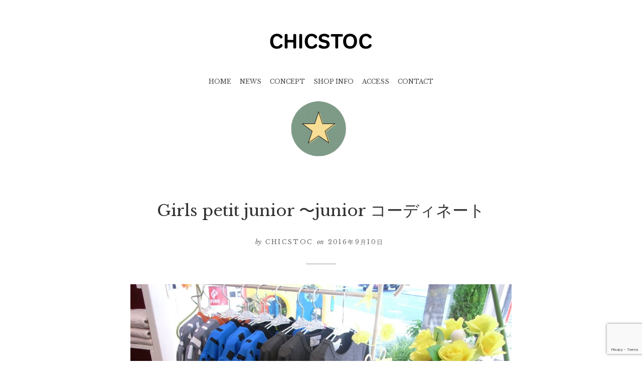

--- FILE ---
content_type: text/html; charset=UTF-8
request_url: https://www.chicstoc.com/girls-petit-junior-%E3%80%9Cjunior-%E3%82%B3%E3%83%BC%E3%83%87%E3%82%A3%E3%83%8D%E3%83%BC%E3%83%88/
body_size: 75754
content:
<!DOCTYPE html>
<html class="no-js" lang="ja">
<head>
	<meta charset="UTF-8">
	<meta name="viewport" content="width=device-width, initial-scale=1.0">
    <meta name="description" content="四日市駅近く、こども服のCHICSTOC（シックストック・しっくすとっく）の公式ホームページです。日々のお知らせや取扱い主要ブランドのご紹介など、是非ご覧ください。スマートフォンにも対応しています。">
    <meta name="keywords" content="四日市,子供服,キッズウェア,こども服,シックストック,しっくすとっく,CHICSTOC,special,三重,三重県">
	<link rel="profile" href="http://gmpg.org/xfn/11">
	<link rel="pingback" href="https://www.chicstoc.com/wp/xmlrpc.php">
	<script>(function(html){html.className = html.className.replace(/\bno-js\b/,'js')})(document.documentElement);</script>
<title>Girls   petit  junior  〜junior  コーディネート &#8211; CHICSTOC 　シックストック</title>
<meta name='robots' content='max-image-preview:large' />
<link rel='dns-prefetch' href='//stats.wp.com' />
<link rel='dns-prefetch' href='//fonts.googleapis.com' />
<link rel='dns-prefetch' href='//v0.wordpress.com' />
<link rel="alternate" type="application/rss+xml" title="CHICSTOC 　シックストック &raquo; フィード" href="https://www.chicstoc.com/feed/" />
<link rel="alternate" type="application/rss+xml" title="CHICSTOC 　シックストック &raquo; コメントフィード" href="https://www.chicstoc.com/comments/feed/" />
<link rel="alternate" type="application/rss+xml" title="CHICSTOC 　シックストック &raquo; Girls   petit  junior  〜junior  コーディネート のコメントのフィード" href="https://www.chicstoc.com/girls-petit-junior-%e3%80%9cjunior-%e3%82%b3%e3%83%bc%e3%83%87%e3%82%a3%e3%83%8d%e3%83%bc%e3%83%88/feed/" />
<script type="text/javascript">
window._wpemojiSettings = {"baseUrl":"https:\/\/s.w.org\/images\/core\/emoji\/14.0.0\/72x72\/","ext":".png","svgUrl":"https:\/\/s.w.org\/images\/core\/emoji\/14.0.0\/svg\/","svgExt":".svg","source":{"concatemoji":"https:\/\/www.chicstoc.com\/wp\/wp-includes\/js\/wp-emoji-release.min.js?ver=6.3.7"}};
/*! This file is auto-generated */
!function(i,n){var o,s,e;function c(e){try{var t={supportTests:e,timestamp:(new Date).valueOf()};sessionStorage.setItem(o,JSON.stringify(t))}catch(e){}}function p(e,t,n){e.clearRect(0,0,e.canvas.width,e.canvas.height),e.fillText(t,0,0);var t=new Uint32Array(e.getImageData(0,0,e.canvas.width,e.canvas.height).data),r=(e.clearRect(0,0,e.canvas.width,e.canvas.height),e.fillText(n,0,0),new Uint32Array(e.getImageData(0,0,e.canvas.width,e.canvas.height).data));return t.every(function(e,t){return e===r[t]})}function u(e,t,n){switch(t){case"flag":return n(e,"\ud83c\udff3\ufe0f\u200d\u26a7\ufe0f","\ud83c\udff3\ufe0f\u200b\u26a7\ufe0f")?!1:!n(e,"\ud83c\uddfa\ud83c\uddf3","\ud83c\uddfa\u200b\ud83c\uddf3")&&!n(e,"\ud83c\udff4\udb40\udc67\udb40\udc62\udb40\udc65\udb40\udc6e\udb40\udc67\udb40\udc7f","\ud83c\udff4\u200b\udb40\udc67\u200b\udb40\udc62\u200b\udb40\udc65\u200b\udb40\udc6e\u200b\udb40\udc67\u200b\udb40\udc7f");case"emoji":return!n(e,"\ud83e\udef1\ud83c\udffb\u200d\ud83e\udef2\ud83c\udfff","\ud83e\udef1\ud83c\udffb\u200b\ud83e\udef2\ud83c\udfff")}return!1}function f(e,t,n){var r="undefined"!=typeof WorkerGlobalScope&&self instanceof WorkerGlobalScope?new OffscreenCanvas(300,150):i.createElement("canvas"),a=r.getContext("2d",{willReadFrequently:!0}),o=(a.textBaseline="top",a.font="600 32px Arial",{});return e.forEach(function(e){o[e]=t(a,e,n)}),o}function t(e){var t=i.createElement("script");t.src=e,t.defer=!0,i.head.appendChild(t)}"undefined"!=typeof Promise&&(o="wpEmojiSettingsSupports",s=["flag","emoji"],n.supports={everything:!0,everythingExceptFlag:!0},e=new Promise(function(e){i.addEventListener("DOMContentLoaded",e,{once:!0})}),new Promise(function(t){var n=function(){try{var e=JSON.parse(sessionStorage.getItem(o));if("object"==typeof e&&"number"==typeof e.timestamp&&(new Date).valueOf()<e.timestamp+604800&&"object"==typeof e.supportTests)return e.supportTests}catch(e){}return null}();if(!n){if("undefined"!=typeof Worker&&"undefined"!=typeof OffscreenCanvas&&"undefined"!=typeof URL&&URL.createObjectURL&&"undefined"!=typeof Blob)try{var e="postMessage("+f.toString()+"("+[JSON.stringify(s),u.toString(),p.toString()].join(",")+"));",r=new Blob([e],{type:"text/javascript"}),a=new Worker(URL.createObjectURL(r),{name:"wpTestEmojiSupports"});return void(a.onmessage=function(e){c(n=e.data),a.terminate(),t(n)})}catch(e){}c(n=f(s,u,p))}t(n)}).then(function(e){for(var t in e)n.supports[t]=e[t],n.supports.everything=n.supports.everything&&n.supports[t],"flag"!==t&&(n.supports.everythingExceptFlag=n.supports.everythingExceptFlag&&n.supports[t]);n.supports.everythingExceptFlag=n.supports.everythingExceptFlag&&!n.supports.flag,n.DOMReady=!1,n.readyCallback=function(){n.DOMReady=!0}}).then(function(){return e}).then(function(){var e;n.supports.everything||(n.readyCallback(),(e=n.source||{}).concatemoji?t(e.concatemoji):e.wpemoji&&e.twemoji&&(t(e.twemoji),t(e.wpemoji)))}))}((window,document),window._wpemojiSettings);
</script>
<style type="text/css">
img.wp-smiley,
img.emoji {
	display: inline !important;
	border: none !important;
	box-shadow: none !important;
	height: 1em !important;
	width: 1em !important;
	margin: 0 0.07em !important;
	vertical-align: -0.1em !important;
	background: none !important;
	padding: 0 !important;
}
</style>
	<link rel='stylesheet' id='wp-block-library-css' href='https://www.chicstoc.com/wp/wp-includes/css/dist/block-library/style.min.css?ver=6.3.7' type='text/css' media='all' />
<style id='wp-block-library-inline-css' type='text/css'>
.has-text-align-justify{text-align:justify;}
</style>
<link rel='stylesheet' id='mediaelement-css' href='https://www.chicstoc.com/wp/wp-includes/js/mediaelement/mediaelementplayer-legacy.min.css?ver=4.2.17' type='text/css' media='all' />
<link rel='stylesheet' id='wp-mediaelement-css' href='https://www.chicstoc.com/wp/wp-includes/js/mediaelement/wp-mediaelement.min.css?ver=6.3.7' type='text/css' media='all' />
<style id='jetpack-sharing-buttons-style-inline-css' type='text/css'>
.jetpack-sharing-buttons__services-list{display:flex;flex-direction:row;flex-wrap:wrap;gap:0;list-style-type:none;margin:5px;padding:0}.jetpack-sharing-buttons__services-list.has-small-icon-size{font-size:12px}.jetpack-sharing-buttons__services-list.has-normal-icon-size{font-size:16px}.jetpack-sharing-buttons__services-list.has-large-icon-size{font-size:24px}.jetpack-sharing-buttons__services-list.has-huge-icon-size{font-size:36px}@media print{.jetpack-sharing-buttons__services-list{display:none!important}}.editor-styles-wrapper .wp-block-jetpack-sharing-buttons{gap:0;padding-inline-start:0}ul.jetpack-sharing-buttons__services-list.has-background{padding:1.25em 2.375em}
</style>
<style id='classic-theme-styles-inline-css' type='text/css'>
/*! This file is auto-generated */
.wp-block-button__link{color:#fff;background-color:#32373c;border-radius:9999px;box-shadow:none;text-decoration:none;padding:calc(.667em + 2px) calc(1.333em + 2px);font-size:1.125em}.wp-block-file__button{background:#32373c;color:#fff;text-decoration:none}
</style>
<style id='global-styles-inline-css' type='text/css'>
body{--wp--preset--color--black: #000000;--wp--preset--color--cyan-bluish-gray: #abb8c3;--wp--preset--color--white: #ffffff;--wp--preset--color--pale-pink: #f78da7;--wp--preset--color--vivid-red: #cf2e2e;--wp--preset--color--luminous-vivid-orange: #ff6900;--wp--preset--color--luminous-vivid-amber: #fcb900;--wp--preset--color--light-green-cyan: #7bdcb5;--wp--preset--color--vivid-green-cyan: #00d084;--wp--preset--color--pale-cyan-blue: #8ed1fc;--wp--preset--color--vivid-cyan-blue: #0693e3;--wp--preset--color--vivid-purple: #9b51e0;--wp--preset--gradient--vivid-cyan-blue-to-vivid-purple: linear-gradient(135deg,rgba(6,147,227,1) 0%,rgb(155,81,224) 100%);--wp--preset--gradient--light-green-cyan-to-vivid-green-cyan: linear-gradient(135deg,rgb(122,220,180) 0%,rgb(0,208,130) 100%);--wp--preset--gradient--luminous-vivid-amber-to-luminous-vivid-orange: linear-gradient(135deg,rgba(252,185,0,1) 0%,rgba(255,105,0,1) 100%);--wp--preset--gradient--luminous-vivid-orange-to-vivid-red: linear-gradient(135deg,rgba(255,105,0,1) 0%,rgb(207,46,46) 100%);--wp--preset--gradient--very-light-gray-to-cyan-bluish-gray: linear-gradient(135deg,rgb(238,238,238) 0%,rgb(169,184,195) 100%);--wp--preset--gradient--cool-to-warm-spectrum: linear-gradient(135deg,rgb(74,234,220) 0%,rgb(151,120,209) 20%,rgb(207,42,186) 40%,rgb(238,44,130) 60%,rgb(251,105,98) 80%,rgb(254,248,76) 100%);--wp--preset--gradient--blush-light-purple: linear-gradient(135deg,rgb(255,206,236) 0%,rgb(152,150,240) 100%);--wp--preset--gradient--blush-bordeaux: linear-gradient(135deg,rgb(254,205,165) 0%,rgb(254,45,45) 50%,rgb(107,0,62) 100%);--wp--preset--gradient--luminous-dusk: linear-gradient(135deg,rgb(255,203,112) 0%,rgb(199,81,192) 50%,rgb(65,88,208) 100%);--wp--preset--gradient--pale-ocean: linear-gradient(135deg,rgb(255,245,203) 0%,rgb(182,227,212) 50%,rgb(51,167,181) 100%);--wp--preset--gradient--electric-grass: linear-gradient(135deg,rgb(202,248,128) 0%,rgb(113,206,126) 100%);--wp--preset--gradient--midnight: linear-gradient(135deg,rgb(2,3,129) 0%,rgb(40,116,252) 100%);--wp--preset--font-size--small: 13px;--wp--preset--font-size--medium: 20px;--wp--preset--font-size--large: 36px;--wp--preset--font-size--x-large: 42px;--wp--preset--spacing--20: 0.44rem;--wp--preset--spacing--30: 0.67rem;--wp--preset--spacing--40: 1rem;--wp--preset--spacing--50: 1.5rem;--wp--preset--spacing--60: 2.25rem;--wp--preset--spacing--70: 3.38rem;--wp--preset--spacing--80: 5.06rem;--wp--preset--shadow--natural: 6px 6px 9px rgba(0, 0, 0, 0.2);--wp--preset--shadow--deep: 12px 12px 50px rgba(0, 0, 0, 0.4);--wp--preset--shadow--sharp: 6px 6px 0px rgba(0, 0, 0, 0.2);--wp--preset--shadow--outlined: 6px 6px 0px -3px rgba(255, 255, 255, 1), 6px 6px rgba(0, 0, 0, 1);--wp--preset--shadow--crisp: 6px 6px 0px rgba(0, 0, 0, 1);}:where(.is-layout-flex){gap: 0.5em;}:where(.is-layout-grid){gap: 0.5em;}body .is-layout-flow > .alignleft{float: left;margin-inline-start: 0;margin-inline-end: 2em;}body .is-layout-flow > .alignright{float: right;margin-inline-start: 2em;margin-inline-end: 0;}body .is-layout-flow > .aligncenter{margin-left: auto !important;margin-right: auto !important;}body .is-layout-constrained > .alignleft{float: left;margin-inline-start: 0;margin-inline-end: 2em;}body .is-layout-constrained > .alignright{float: right;margin-inline-start: 2em;margin-inline-end: 0;}body .is-layout-constrained > .aligncenter{margin-left: auto !important;margin-right: auto !important;}body .is-layout-constrained > :where(:not(.alignleft):not(.alignright):not(.alignfull)){max-width: var(--wp--style--global--content-size);margin-left: auto !important;margin-right: auto !important;}body .is-layout-constrained > .alignwide{max-width: var(--wp--style--global--wide-size);}body .is-layout-flex{display: flex;}body .is-layout-flex{flex-wrap: wrap;align-items: center;}body .is-layout-flex > *{margin: 0;}body .is-layout-grid{display: grid;}body .is-layout-grid > *{margin: 0;}:where(.wp-block-columns.is-layout-flex){gap: 2em;}:where(.wp-block-columns.is-layout-grid){gap: 2em;}:where(.wp-block-post-template.is-layout-flex){gap: 1.25em;}:where(.wp-block-post-template.is-layout-grid){gap: 1.25em;}.has-black-color{color: var(--wp--preset--color--black) !important;}.has-cyan-bluish-gray-color{color: var(--wp--preset--color--cyan-bluish-gray) !important;}.has-white-color{color: var(--wp--preset--color--white) !important;}.has-pale-pink-color{color: var(--wp--preset--color--pale-pink) !important;}.has-vivid-red-color{color: var(--wp--preset--color--vivid-red) !important;}.has-luminous-vivid-orange-color{color: var(--wp--preset--color--luminous-vivid-orange) !important;}.has-luminous-vivid-amber-color{color: var(--wp--preset--color--luminous-vivid-amber) !important;}.has-light-green-cyan-color{color: var(--wp--preset--color--light-green-cyan) !important;}.has-vivid-green-cyan-color{color: var(--wp--preset--color--vivid-green-cyan) !important;}.has-pale-cyan-blue-color{color: var(--wp--preset--color--pale-cyan-blue) !important;}.has-vivid-cyan-blue-color{color: var(--wp--preset--color--vivid-cyan-blue) !important;}.has-vivid-purple-color{color: var(--wp--preset--color--vivid-purple) !important;}.has-black-background-color{background-color: var(--wp--preset--color--black) !important;}.has-cyan-bluish-gray-background-color{background-color: var(--wp--preset--color--cyan-bluish-gray) !important;}.has-white-background-color{background-color: var(--wp--preset--color--white) !important;}.has-pale-pink-background-color{background-color: var(--wp--preset--color--pale-pink) !important;}.has-vivid-red-background-color{background-color: var(--wp--preset--color--vivid-red) !important;}.has-luminous-vivid-orange-background-color{background-color: var(--wp--preset--color--luminous-vivid-orange) !important;}.has-luminous-vivid-amber-background-color{background-color: var(--wp--preset--color--luminous-vivid-amber) !important;}.has-light-green-cyan-background-color{background-color: var(--wp--preset--color--light-green-cyan) !important;}.has-vivid-green-cyan-background-color{background-color: var(--wp--preset--color--vivid-green-cyan) !important;}.has-pale-cyan-blue-background-color{background-color: var(--wp--preset--color--pale-cyan-blue) !important;}.has-vivid-cyan-blue-background-color{background-color: var(--wp--preset--color--vivid-cyan-blue) !important;}.has-vivid-purple-background-color{background-color: var(--wp--preset--color--vivid-purple) !important;}.has-black-border-color{border-color: var(--wp--preset--color--black) !important;}.has-cyan-bluish-gray-border-color{border-color: var(--wp--preset--color--cyan-bluish-gray) !important;}.has-white-border-color{border-color: var(--wp--preset--color--white) !important;}.has-pale-pink-border-color{border-color: var(--wp--preset--color--pale-pink) !important;}.has-vivid-red-border-color{border-color: var(--wp--preset--color--vivid-red) !important;}.has-luminous-vivid-orange-border-color{border-color: var(--wp--preset--color--luminous-vivid-orange) !important;}.has-luminous-vivid-amber-border-color{border-color: var(--wp--preset--color--luminous-vivid-amber) !important;}.has-light-green-cyan-border-color{border-color: var(--wp--preset--color--light-green-cyan) !important;}.has-vivid-green-cyan-border-color{border-color: var(--wp--preset--color--vivid-green-cyan) !important;}.has-pale-cyan-blue-border-color{border-color: var(--wp--preset--color--pale-cyan-blue) !important;}.has-vivid-cyan-blue-border-color{border-color: var(--wp--preset--color--vivid-cyan-blue) !important;}.has-vivid-purple-border-color{border-color: var(--wp--preset--color--vivid-purple) !important;}.has-vivid-cyan-blue-to-vivid-purple-gradient-background{background: var(--wp--preset--gradient--vivid-cyan-blue-to-vivid-purple) !important;}.has-light-green-cyan-to-vivid-green-cyan-gradient-background{background: var(--wp--preset--gradient--light-green-cyan-to-vivid-green-cyan) !important;}.has-luminous-vivid-amber-to-luminous-vivid-orange-gradient-background{background: var(--wp--preset--gradient--luminous-vivid-amber-to-luminous-vivid-orange) !important;}.has-luminous-vivid-orange-to-vivid-red-gradient-background{background: var(--wp--preset--gradient--luminous-vivid-orange-to-vivid-red) !important;}.has-very-light-gray-to-cyan-bluish-gray-gradient-background{background: var(--wp--preset--gradient--very-light-gray-to-cyan-bluish-gray) !important;}.has-cool-to-warm-spectrum-gradient-background{background: var(--wp--preset--gradient--cool-to-warm-spectrum) !important;}.has-blush-light-purple-gradient-background{background: var(--wp--preset--gradient--blush-light-purple) !important;}.has-blush-bordeaux-gradient-background{background: var(--wp--preset--gradient--blush-bordeaux) !important;}.has-luminous-dusk-gradient-background{background: var(--wp--preset--gradient--luminous-dusk) !important;}.has-pale-ocean-gradient-background{background: var(--wp--preset--gradient--pale-ocean) !important;}.has-electric-grass-gradient-background{background: var(--wp--preset--gradient--electric-grass) !important;}.has-midnight-gradient-background{background: var(--wp--preset--gradient--midnight) !important;}.has-small-font-size{font-size: var(--wp--preset--font-size--small) !important;}.has-medium-font-size{font-size: var(--wp--preset--font-size--medium) !important;}.has-large-font-size{font-size: var(--wp--preset--font-size--large) !important;}.has-x-large-font-size{font-size: var(--wp--preset--font-size--x-large) !important;}
.wp-block-navigation a:where(:not(.wp-element-button)){color: inherit;}
:where(.wp-block-post-template.is-layout-flex){gap: 1.25em;}:where(.wp-block-post-template.is-layout-grid){gap: 1.25em;}
:where(.wp-block-columns.is-layout-flex){gap: 2em;}:where(.wp-block-columns.is-layout-grid){gap: 2em;}
.wp-block-pullquote{font-size: 1.5em;line-height: 1.6;}
</style>
<link rel='stylesheet' id='foobox-free-min-css' href='https://www.chicstoc.com/wp/wp-content/plugins/foobox-image-lightbox/free/css/foobox.free.min.css?ver=2.7.35' type='text/css' media='all' />
<link rel='stylesheet' id='contact-form-7-css' href='https://www.chicstoc.com/wp/wp-content/plugins/contact-form-7/includes/css/styles.css?ver=5.9.8' type='text/css' media='all' />
<link rel='stylesheet' id='genericons-css' href='https://www.chicstoc.com/wp/wp-content/plugins/jetpack/_inc/genericons/genericons/genericons.css?ver=3.1' type='text/css' media='all' />
<link rel='stylesheet' id='hyalite-fonts-css' href='https://fonts.googleapis.com/css?family=Libre+Baskerville%3A400%2C700%2C400italic&#038;subset=latin' type='text/css' media='all' />
<link rel='stylesheet' id='hyalite-style-css' href='https://www.chicstoc.com/wp/wp-content/themes/hyalite/style.css?ver=6.3.7' type='text/css' media='all' />
<link rel='stylesheet' id='social-logos-css' href='https://www.chicstoc.com/wp/wp-content/plugins/jetpack/_inc/social-logos/social-logos.min.css?ver=13.3.2' type='text/css' media='all' />
<link rel='stylesheet' id='jetpack_css-css' href='https://www.chicstoc.com/wp/wp-content/plugins/jetpack/css/jetpack.css?ver=13.3.2' type='text/css' media='all' />
<script type='text/javascript' id='jetpack_related-posts-js-extra'>
/* <![CDATA[ */
var related_posts_js_options = {"post_heading":"h4"};
/* ]]> */
</script>
<script type='text/javascript' src='https://www.chicstoc.com/wp/wp-content/plugins/jetpack/_inc/build/related-posts/related-posts.min.js?ver=20240116' id='jetpack_related-posts-js'></script>
<script type='text/javascript' src='https://www.chicstoc.com/wp/wp-includes/js/jquery/jquery.min.js?ver=3.7.0' id='jquery-core-js'></script>
<script type='text/javascript' src='https://www.chicstoc.com/wp/wp-includes/js/jquery/jquery-migrate.min.js?ver=3.4.1' id='jquery-migrate-js'></script>
<script id="foobox-free-min-js-before" type="text/javascript">
/* Run FooBox FREE (v2.7.35) */
var FOOBOX = window.FOOBOX = {
	ready: true,
	disableOthers: false,
	o: {wordpress: { enabled: true }, countMessage:'image %index of %total', captions: { dataTitle: ["captionTitle","title"], dataDesc: ["captionDesc","description"] }, rel: '', excludes:'.fbx-link,.nofoobox,.nolightbox,a[href*="pinterest.com/pin/create/button/"]', affiliate : { enabled: false }, error: "Could not load the item"},
	selectors: [
		".foogallery-container.foogallery-lightbox-foobox", ".foogallery-container.foogallery-lightbox-foobox-free", ".gallery", ".wp-block-gallery", ".wp-caption", ".wp-block-image", "a:has(img[class*=wp-image-])", ".foobox"
	],
	pre: function( $ ){
		// Custom JavaScript (Pre)
		
	},
	post: function( $ ){
		// Custom JavaScript (Post)
		
		// Custom Captions Code
		
	},
	custom: function( $ ){
		// Custom Extra JS
		
	}
};
</script>
<script type='text/javascript' src='https://www.chicstoc.com/wp/wp-content/plugins/foobox-image-lightbox/free/js/foobox.free.min.js?ver=2.7.35' id='foobox-free-min-js'></script>
<link rel="https://api.w.org/" href="https://www.chicstoc.com/wp-json/" /><link rel="alternate" type="application/json" href="https://www.chicstoc.com/wp-json/wp/v2/posts/2463" /><link rel="EditURI" type="application/rsd+xml" title="RSD" href="https://www.chicstoc.com/wp/xmlrpc.php?rsd" />
<meta name="generator" content="WordPress 6.3.7" />
<link rel="canonical" href="https://www.chicstoc.com/girls-petit-junior-%e3%80%9cjunior-%e3%82%b3%e3%83%bc%e3%83%87%e3%82%a3%e3%83%8d%e3%83%bc%e3%83%88/" />
<link rel='shortlink' href='https://wp.me/p70nkL-DJ' />
<link rel="alternate" type="application/json+oembed" href="https://www.chicstoc.com/wp-json/oembed/1.0/embed?url=https%3A%2F%2Fwww.chicstoc.com%2Fgirls-petit-junior-%25e3%2580%259cjunior-%25e3%2582%25b3%25e3%2583%25bc%25e3%2583%2587%25e3%2582%25a3%25e3%2583%258d%25e3%2583%25bc%25e3%2583%2588%2F" />
<link rel="alternate" type="text/xml+oembed" href="https://www.chicstoc.com/wp-json/oembed/1.0/embed?url=https%3A%2F%2Fwww.chicstoc.com%2Fgirls-petit-junior-%25e3%2580%259cjunior-%25e3%2582%25b3%25e3%2583%25bc%25e3%2583%2587%25e3%2582%25a3%25e3%2583%258d%25e3%2583%25bc%25e3%2583%2588%2F&#038;format=xml" />
	<style>img#wpstats{display:none}</style>
		<style>.simplemap img{max-width:none !important;padding:0 !important;margin:0 !important;}.staticmap,.staticmap img{max-width:100% !important;height:auto !important;}.simplemap .simplemap-content{display:none;}</style>
<script>var google_map_api_key = "AIzaSyAWUw7W8OCiYBwqeA6xxGq_naUhGRbRHqI";</script>	<style type="text/css">
					.site-title {
				position: absolute;
				clip: rect(1px, 1px, 1px, 1px);
			}
		
			</style>
	
<!-- Jetpack Open Graph Tags -->
<meta property="og:type" content="article" />
<meta property="og:title" content="Girls   petit  junior  〜junior  コーディネート" />
<meta property="og:url" content="https://www.chicstoc.com/girls-petit-junior-%e3%80%9cjunior-%e3%82%b3%e3%83%bc%e3%83%87%e3%82%a3%e3%83%8d%e3%83%bc%e3%83%88/" />
<meta property="og:description" content="&nbsp; やっと 本当に 涼しさを 感じられる 日々 が やってきました。 と 同時に 店頭には たくさん&hellip;" />
<meta property="article:published_time" content="2016-09-10T02:53:07+00:00" />
<meta property="article:modified_time" content="2016-09-10T02:53:07+00:00" />
<meta property="og:site_name" content="CHICSTOC 　シックストック" />
<meta property="og:image" content="http://www.chicstoc.com/wp/wp-content/uploads/2016/09/R0101353-1024x768.jpg" />
<meta property="og:image:width" content="1024" />
<meta property="og:image:height" content="768" />
<meta property="og:image:alt" content="Exif_JPEG_PICTURE" />
<meta property="og:locale" content="ja_JP" />
<meta name="twitter:text:title" content="Girls   petit  junior  〜junior  コーディネート" />
<meta name="twitter:image" content="http://www.chicstoc.com/wp/wp-content/uploads/2016/09/R0101353-1024x768.jpg?w=640" />
<meta name="twitter:image:alt" content="Exif_JPEG_PICTURE" />
<meta name="twitter:card" content="summary_large_image" />

<!-- End Jetpack Open Graph Tags -->
<style type="text/css" id="wp-custom-css">/*
カスタム CSS 機能へようこそ。

使い方についてはこちらをご覧ください
(英語ドキュメンテーション)。http://wp.me/PEmnE-Bt
*/</style></head>

<body class="post-template-default single single-post postid-2463 single-format-standard wp-custom-logo group-blog has-site-logo" itemscope="itemscope" itemtype="http://schema.org/Blog">
	<script>
      (function(i,s,o,g,r,a,m){i['GoogleAnalyticsObject']=r;i[r]=i[r]||function(){
      (i[r].q=i[r].q||[]).push(arguments)},i[r].l=1*new Date();a=s.createElement(o),
      m=s.getElementsByTagName(o)[0];a.async=1;a.src=g;m.parentNode.insertBefore(a,m)
      })(window,document,'script','//www.google-analytics.com/analytics.js','ga');
    
      ga('create', 'UA-71593305-1', 'auto');
      ga('send', 'pageview');
    
    </script>
	<div id="page" class="hfeed site">
		<a class="skip-link screen-reader-text" href="#content">Skip to content</a>

		
		<header id="masthead" class="site-header" role="banner" itemscope itemtype="http://schema.org/WPHeader">
			
			
			<a href="https://www.chicstoc.com"><img class="logo" src="https://www.chicstoc.com/wp/wp-content/uploads/logo.png" width="205" height="44" alt="enfant"></a>

			<p class="site-description">世界中の子供服のセレクトショップ</h1>
			<nav id="primary-nav" class="site-navigation nav-menu" role="navigation" itemscope itemtype="http://schema.org/SiteNavigationElement">
				<button class="nav-menu-toggle">Menu</button> <ul id="menu-%e3%83%98%e3%83%83%e3%83%80%e3%83%bc%e3%83%a1%e3%83%8b%e3%83%a5%e3%83%bc" class="menu"><li id="menu-item-20" class="menu-item menu-item-type-custom menu-item-object-custom menu-item-home menu-item-20"><a href="http://www.chicstoc.com/">HOME</a></li>
<li id="menu-item-11" class="menu-item menu-item-type-taxonomy menu-item-object-category current-post-ancestor current-menu-parent current-post-parent menu-item-11"><a href="https://www.chicstoc.com/category/news/">NEWS</a></li>
<li id="menu-item-22" class="menu-item menu-item-type-post_type menu-item-object-page menu-item-22"><a href="https://www.chicstoc.com/concept/">CONCEPT</a></li>
<li id="menu-item-24" class="menu-item menu-item-type-post_type menu-item-object-page menu-item-24"><a href="https://www.chicstoc.com/shop-info/">SHOP INFO</a></li>
<li id="menu-item-21" class="menu-item menu-item-type-post_type menu-item-object-page menu-item-21"><a href="https://www.chicstoc.com/access/">ACCESS</a></li>
<li id="menu-item-23" class="menu-item menu-item-type-post_type menu-item-object-page menu-item-23"><a href="https://www.chicstoc.com/contact/">CONTACT</a></li>
</ul>			</nav>

			<a href="https://www.chicstoc.com/" class="site-logo-link" rel="home" itemprop="url"><img width="120" height="120" src="https://www.chicstoc.com/wp/wp-content/uploads/2015/12/star-logo.png" class="site-logo attachment-thumbnail" alt="" decoding="async" data-size="thumbnail" itemprop="image" data-attachment-id="4" data-permalink="https://www.chicstoc.com/%ef%bc%92%ef%bc%90%ef%bc%91%ef%bc%96%e3%80%80%e3%80%80%e3%82%b7%e3%83%b3%e3%83%97%e3%83%ab%e3%81%a7%e3%81%99%e3%81%8c%e3%83%bb%e3%83%bb%e3%83%bbs%ef%bc%8fs%e3%80%80%e3%80%80boys-%e3%82%b3%e3%83%bc/star-logo/" data-orig-file="https://www.chicstoc.com/wp/wp-content/uploads/2015/12/star-logo.png" data-orig-size="120,120" data-comments-opened="1" data-image-meta="{&quot;aperture&quot;:&quot;0&quot;,&quot;credit&quot;:&quot;&quot;,&quot;camera&quot;:&quot;&quot;,&quot;caption&quot;:&quot;&quot;,&quot;created_timestamp&quot;:&quot;0&quot;,&quot;copyright&quot;:&quot;&quot;,&quot;focal_length&quot;:&quot;0&quot;,&quot;iso&quot;:&quot;0&quot;,&quot;shutter_speed&quot;:&quot;0&quot;,&quot;title&quot;:&quot;&quot;,&quot;orientation&quot;:&quot;0&quot;}" data-image-title="star-logo" data-image-description="" data-image-caption="" data-medium-file="https://www.chicstoc.com/wp/wp-content/uploads/2015/12/star-logo.png" data-large-file="https://www.chicstoc.com/wp/wp-content/uploads/2015/12/star-logo.png" /></a>
					</header>

		
<main id="content" class="site-content" role="main">

	
	
		<section id="primary" class="content-area content-fence">

			
<article id="post-2463" class="post-2463 post type-post status-publish format-standard hentry category-news full-text" itemscope itemtype="http://schema.org/BlogPosting" itemprop="blogPost">
	<header class="entry-header stretch-wide">
		<h1 class="entry-title"><span class="headline" itemprop="headline">Girls   petit  junior  〜junior  コーディネート</span></h1>
		<div class="entry-meta">
				<span class="posted-by byline">
		<span class="sep">by</span>
			<span class="entry-author author vcard" itemprop="author" itemscope itemtype="http://schema.org/Person">
		<a class="entry-author-link url fn n" href="https://www.chicstoc.com/author/enfant/" rel="author" itemprop="url"><span itemprop="name">CHICSTOC</span></a>	</span>
		</span>
					<span class="posted-on">
		<span class="sep">on</span>
		<a href="https://www.chicstoc.com/girls-petit-junior-%e3%80%9cjunior-%e3%82%b3%e3%83%bc%e3%83%87%e3%82%a3%e3%83%8d%e3%83%bc%e3%83%88/" rel="bookmark">
			<time class="entry-date published" datetime="2016-09-10T11:53:07+09:00" itemprop="dateCreated datePublished" pubdate>2016年9月10日</time><time class="entry-date updated" datetime="2016-09-10T11:53:07+09:00">2016年9月10日</time>		</a>
	</span>
			</div>
	</header>

	<div class="entry-content" itemprop="articleBody">
				<p><a href="http://www.chicstoc.com/wp/wp-content/uploads/2016/09/R0101353.jpg"><img decoding="async" fetchpriority="high" data-attachment-id="2474" data-permalink="https://www.chicstoc.com/girls-petit-junior-%e3%80%9cjunior-%e3%82%b3%e3%83%bc%e3%83%87%e3%82%a3%e3%83%8d%e3%83%bc%e3%83%88/exif_jpeg_picture-1309/" data-orig-file="https://www.chicstoc.com/wp/wp-content/uploads/2016/09/R0101353.jpg" data-orig-size="3648,2736" data-comments-opened="1" data-image-meta="{&quot;aperture&quot;:&quot;2.4&quot;,&quot;credit&quot;:&quot;&quot;,&quot;camera&quot;:&quot;GR DIGITAL 2&quot;,&quot;caption&quot;:&quot;Exif_JPEG_PICTURE&quot;,&quot;created_timestamp&quot;:&quot;1473505418&quot;,&quot;copyright&quot;:&quot;(C) by GR DIGITAL 2 User&quot;,&quot;focal_length&quot;:&quot;5.9&quot;,&quot;iso&quot;:&quot;100&quot;,&quot;shutter_speed&quot;:&quot;0.016666666666667&quot;,&quot;title&quot;:&quot;Exif_JPEG_PICTURE&quot;,&quot;orientation&quot;:&quot;1&quot;}" data-image-title="Exif_JPEG_PICTURE" data-image-description="" data-image-caption="&lt;p&gt;Exif_JPEG_PICTURE&lt;/p&gt;
" data-medium-file="https://www.chicstoc.com/wp/wp-content/uploads/2016/09/R0101353-300x225.jpg" data-large-file="https://www.chicstoc.com/wp/wp-content/uploads/2016/09/R0101353-1024x768.jpg" class="size-large wp-image-2474" src="http://www.chicstoc.com/wp/wp-content/uploads/2016/09/R0101353-1024x768.jpg" alt="Exif_JPEG_PICTURE" width="1024" height="768" srcset="https://www.chicstoc.com/wp/wp-content/uploads/2016/09/R0101353-1024x768.jpg 1024w, https://www.chicstoc.com/wp/wp-content/uploads/2016/09/R0101353-300x225.jpg 300w, https://www.chicstoc.com/wp/wp-content/uploads/2016/09/R0101353-1100x825.jpg 1100w, https://www.chicstoc.com/wp/wp-content/uploads/2016/09/R0101353-570x428.jpg 570w, https://www.chicstoc.com/wp/wp-content/uploads/2016/09/R0101353-525x394.jpg 525w" sizes="(max-width: 1024px) 100vw, 1024px" /></a></p>
<p>&nbsp;</p>
<p style="text-align: center;">やっと</p>
<p style="text-align: center;">本当に</p>
<p style="text-align: center;">涼しさを</p>
<p style="text-align: center;">感じられる</p>
<p style="text-align: center;">日々</p>
<p style="text-align: center;">が</p>
<p style="text-align: center;">やってきました。</p>
<p style="text-align: center;">と</p>
<p style="text-align: center;">同時に</p>
<p style="text-align: center;">店頭には</p>
<p style="text-align: center;">たくさんの</p>
<p style="text-align: center;">２０１６　秋物が</p>
<p style="text-align: center;">揃いました。</p>
<p style="text-align: center;">
<p style="text-align: center;">
<p style="text-align: center;">今回は</p>
<p style="text-align: center;">Girls  petit  junior~junior（約１３０cm~１６０cm）</p>
<p style="text-align: center;">コーディネートです。</p>
<p style="text-align: center;">
<p><a href="http://www.chicstoc.com/wp/wp-content/uploads/2016/09/R0101348.jpg"><img decoding="async" data-attachment-id="2470" data-permalink="https://www.chicstoc.com/girls-petit-junior-%e3%80%9cjunior-%e3%82%b3%e3%83%bc%e3%83%87%e3%82%a3%e3%83%8d%e3%83%bc%e3%83%88/exif_jpeg_picture-1305/" data-orig-file="https://www.chicstoc.com/wp/wp-content/uploads/2016/09/R0101348.jpg" data-orig-size="2736,3648" data-comments-opened="1" data-image-meta="{&quot;aperture&quot;:&quot;2.4&quot;,&quot;credit&quot;:&quot;&quot;,&quot;camera&quot;:&quot;GR DIGITAL 2&quot;,&quot;caption&quot;:&quot;Exif_JPEG_PICTURE&quot;,&quot;created_timestamp&quot;:&quot;1473502664&quot;,&quot;copyright&quot;:&quot;(C) by GR DIGITAL 2 User&quot;,&quot;focal_length&quot;:&quot;5.9&quot;,&quot;iso&quot;:&quot;100&quot;,&quot;shutter_speed&quot;:&quot;0.019230769230769&quot;,&quot;title&quot;:&quot;Exif_JPEG_PICTURE&quot;,&quot;orientation&quot;:&quot;1&quot;}" data-image-title="Exif_JPEG_PICTURE" data-image-description="" data-image-caption="&lt;p&gt;Exif_JPEG_PICTURE&lt;/p&gt;
" data-medium-file="https://www.chicstoc.com/wp/wp-content/uploads/2016/09/R0101348-225x300.jpg" data-large-file="https://www.chicstoc.com/wp/wp-content/uploads/2016/09/R0101348-768x1024.jpg" class="size-large wp-image-2470" src="http://www.chicstoc.com/wp/wp-content/uploads/2016/09/R0101348-768x1024.jpg" alt="Exif_JPEG_PICTURE" width="768" height="1024" srcset="https://www.chicstoc.com/wp/wp-content/uploads/2016/09/R0101348-768x1024.jpg 768w, https://www.chicstoc.com/wp/wp-content/uploads/2016/09/R0101348-225x300.jpg 225w, https://www.chicstoc.com/wp/wp-content/uploads/2016/09/R0101348-1100x1467.jpg 1100w, https://www.chicstoc.com/wp/wp-content/uploads/2016/09/R0101348-570x760.jpg 570w" sizes="(max-width: 768px) 100vw, 768px" /></a></p>
<p style="text-align: center;">
<p style="text-align: center;">上下　スウェット　set  up  コーディネート</p>
<p style="text-align: center;">毎シリーズ</p>
<p style="text-align: center;">人気のセットアップシリーズです。（別売り）</p>
<p style="text-align: center;">もちろん</p>
<p style="text-align: center;">バラして</p>
<p style="text-align: center;">コーディネートを</p>
<p style="text-align: center;">していただいても</p>
<p style="text-align: center;">それぞれ</p>
<p style="text-align: center;">使いやすいアイテムに。</p>
<p style="text-align: center;">その点も</p>
<p style="text-align: center;">毎シーズン</p>
<p style="text-align: center;">ご好評</p>
<p style="text-align: center;">いただいている</p>
<p style="text-align: center;">ところです。</p>
<p style="text-align: center;">
<p>&nbsp;</p>
<p>&nbsp;</p>
<p>&nbsp;</p>
<p><a href="http://www.chicstoc.com/wp/wp-content/uploads/2016/09/R0101349.jpg"><img decoding="async" data-attachment-id="2471" data-permalink="https://www.chicstoc.com/girls-petit-junior-%e3%80%9cjunior-%e3%82%b3%e3%83%bc%e3%83%87%e3%82%a3%e3%83%8d%e3%83%bc%e3%83%88/exif_jpeg_picture-1306/" data-orig-file="https://www.chicstoc.com/wp/wp-content/uploads/2016/09/R0101349.jpg" data-orig-size="3648,2736" data-comments-opened="1" data-image-meta="{&quot;aperture&quot;:&quot;2.4&quot;,&quot;credit&quot;:&quot;&quot;,&quot;camera&quot;:&quot;GR DIGITAL 2&quot;,&quot;caption&quot;:&quot;Exif_JPEG_PICTURE&quot;,&quot;created_timestamp&quot;:&quot;1473502676&quot;,&quot;copyright&quot;:&quot;(C) by GR DIGITAL 2 User&quot;,&quot;focal_length&quot;:&quot;5.9&quot;,&quot;iso&quot;:&quot;100&quot;,&quot;shutter_speed&quot;:&quot;0.014705882352941&quot;,&quot;title&quot;:&quot;Exif_JPEG_PICTURE&quot;,&quot;orientation&quot;:&quot;1&quot;}" data-image-title="Exif_JPEG_PICTURE" data-image-description="" data-image-caption="&lt;p&gt;Exif_JPEG_PICTURE&lt;/p&gt;
" data-medium-file="https://www.chicstoc.com/wp/wp-content/uploads/2016/09/R0101349-300x225.jpg" data-large-file="https://www.chicstoc.com/wp/wp-content/uploads/2016/09/R0101349-1024x768.jpg" class="size-large wp-image-2471" src="http://www.chicstoc.com/wp/wp-content/uploads/2016/09/R0101349-1024x768.jpg" alt="Exif_JPEG_PICTURE" width="1024" height="768" srcset="https://www.chicstoc.com/wp/wp-content/uploads/2016/09/R0101349-1024x768.jpg 1024w, https://www.chicstoc.com/wp/wp-content/uploads/2016/09/R0101349-300x225.jpg 300w, https://www.chicstoc.com/wp/wp-content/uploads/2016/09/R0101349-1100x825.jpg 1100w, https://www.chicstoc.com/wp/wp-content/uploads/2016/09/R0101349-570x428.jpg 570w, https://www.chicstoc.com/wp/wp-content/uploads/2016/09/R0101349-525x394.jpg 525w" sizes="(max-width: 1024px) 100vw, 1024px" /></a></p>
<p>&nbsp;</p>
<p>&nbsp;</p>
<p>&nbsp;</p>
<p>&nbsp;</p>
<p><a href="http://www.chicstoc.com/wp/wp-content/uploads/2016/09/R0101350.jpg"><img decoding="async" loading="lazy" data-attachment-id="2472" data-permalink="https://www.chicstoc.com/girls-petit-junior-%e3%80%9cjunior-%e3%82%b3%e3%83%bc%e3%83%87%e3%82%a3%e3%83%8d%e3%83%bc%e3%83%88/exif_jpeg_picture-1307/" data-orig-file="https://www.chicstoc.com/wp/wp-content/uploads/2016/09/R0101350.jpg" data-orig-size="2736,3648" data-comments-opened="1" data-image-meta="{&quot;aperture&quot;:&quot;2.4&quot;,&quot;credit&quot;:&quot;&quot;,&quot;camera&quot;:&quot;GR DIGITAL 2&quot;,&quot;caption&quot;:&quot;Exif_JPEG_PICTURE&quot;,&quot;created_timestamp&quot;:&quot;1473502685&quot;,&quot;copyright&quot;:&quot;(C) by GR DIGITAL 2 User&quot;,&quot;focal_length&quot;:&quot;5.9&quot;,&quot;iso&quot;:&quot;100&quot;,&quot;shutter_speed&quot;:&quot;0.020833333333333&quot;,&quot;title&quot;:&quot;Exif_JPEG_PICTURE&quot;,&quot;orientation&quot;:&quot;1&quot;}" data-image-title="Exif_JPEG_PICTURE" data-image-description="" data-image-caption="&lt;p&gt;Exif_JPEG_PICTURE&lt;/p&gt;
" data-medium-file="https://www.chicstoc.com/wp/wp-content/uploads/2016/09/R0101350-225x300.jpg" data-large-file="https://www.chicstoc.com/wp/wp-content/uploads/2016/09/R0101350-768x1024.jpg" class="size-large wp-image-2472" src="http://www.chicstoc.com/wp/wp-content/uploads/2016/09/R0101350-768x1024.jpg" alt="Exif_JPEG_PICTURE" width="768" height="1024" srcset="https://www.chicstoc.com/wp/wp-content/uploads/2016/09/R0101350-768x1024.jpg 768w, https://www.chicstoc.com/wp/wp-content/uploads/2016/09/R0101350-225x300.jpg 225w, https://www.chicstoc.com/wp/wp-content/uploads/2016/09/R0101350-1100x1467.jpg 1100w, https://www.chicstoc.com/wp/wp-content/uploads/2016/09/R0101350-570x760.jpg 570w" sizes="(max-width: 768px) 100vw, 768px" /></a></p>
<p>&nbsp;</p>
<p>&nbsp;</p>
<p>&nbsp;</p>
<p>&nbsp;</p>
<p>&nbsp;</p>
<p>&nbsp;</p>
<p>&nbsp;</p>
<p>&nbsp;</p>
<p>&nbsp;</p>
<p>&nbsp;</p>
<p><a href="http://www.chicstoc.com/wp/wp-content/uploads/2016/09/R0101339.jpg"><img decoding="async" loading="lazy" data-attachment-id="2464" data-permalink="https://www.chicstoc.com/girls-petit-junior-%e3%80%9cjunior-%e3%82%b3%e3%83%bc%e3%83%87%e3%82%a3%e3%83%8d%e3%83%bc%e3%83%88/exif_jpeg_picture-1299/" data-orig-file="https://www.chicstoc.com/wp/wp-content/uploads/2016/09/R0101339.jpg" data-orig-size="2736,3648" data-comments-opened="1" data-image-meta="{&quot;aperture&quot;:&quot;2.4&quot;,&quot;credit&quot;:&quot;&quot;,&quot;camera&quot;:&quot;GR DIGITAL 2&quot;,&quot;caption&quot;:&quot;Exif_JPEG_PICTURE&quot;,&quot;created_timestamp&quot;:&quot;1473502459&quot;,&quot;copyright&quot;:&quot;(C) by GR DIGITAL 2 User&quot;,&quot;focal_length&quot;:&quot;5.9&quot;,&quot;iso&quot;:&quot;100&quot;,&quot;shutter_speed&quot;:&quot;0.011904761904762&quot;,&quot;title&quot;:&quot;Exif_JPEG_PICTURE&quot;,&quot;orientation&quot;:&quot;1&quot;}" data-image-title="Exif_JPEG_PICTURE" data-image-description="" data-image-caption="&lt;p&gt;Exif_JPEG_PICTURE&lt;/p&gt;
" data-medium-file="https://www.chicstoc.com/wp/wp-content/uploads/2016/09/R0101339-225x300.jpg" data-large-file="https://www.chicstoc.com/wp/wp-content/uploads/2016/09/R0101339-768x1024.jpg" class="size-large wp-image-2464" src="http://www.chicstoc.com/wp/wp-content/uploads/2016/09/R0101339-768x1024.jpg" alt="Exif_JPEG_PICTURE" width="768" height="1024" srcset="https://www.chicstoc.com/wp/wp-content/uploads/2016/09/R0101339-768x1024.jpg 768w, https://www.chicstoc.com/wp/wp-content/uploads/2016/09/R0101339-225x300.jpg 225w, https://www.chicstoc.com/wp/wp-content/uploads/2016/09/R0101339-1100x1467.jpg 1100w, https://www.chicstoc.com/wp/wp-content/uploads/2016/09/R0101339-570x760.jpg 570w" sizes="(max-width: 768px) 100vw, 768px" /></a></p>
<p>&nbsp;</p>
<p>&nbsp;</p>
<p>&nbsp;</p>
<p>&nbsp;</p>
<p>&nbsp;</p>
<p><a href="http://www.chicstoc.com/wp/wp-content/uploads/2016/09/R0101340.jpg"><img decoding="async" loading="lazy" data-attachment-id="2465" data-permalink="https://www.chicstoc.com/girls-petit-junior-%e3%80%9cjunior-%e3%82%b3%e3%83%bc%e3%83%87%e3%82%a3%e3%83%8d%e3%83%bc%e3%83%88/exif_jpeg_picture-1300/" data-orig-file="https://www.chicstoc.com/wp/wp-content/uploads/2016/09/R0101340.jpg" data-orig-size="3648,2736" data-comments-opened="1" data-image-meta="{&quot;aperture&quot;:&quot;3.5&quot;,&quot;credit&quot;:&quot;&quot;,&quot;camera&quot;:&quot;GR DIGITAL 2&quot;,&quot;caption&quot;:&quot;Exif_JPEG_PICTURE&quot;,&quot;created_timestamp&quot;:&quot;1473502477&quot;,&quot;copyright&quot;:&quot;(C) by GR DIGITAL 2 User&quot;,&quot;focal_length&quot;:&quot;5.9&quot;,&quot;iso&quot;:&quot;100&quot;,&quot;shutter_speed&quot;:&quot;0.014705882352941&quot;,&quot;title&quot;:&quot;Exif_JPEG_PICTURE&quot;,&quot;orientation&quot;:&quot;1&quot;}" data-image-title="Exif_JPEG_PICTURE" data-image-description="" data-image-caption="&lt;p&gt;Exif_JPEG_PICTURE&lt;/p&gt;
" data-medium-file="https://www.chicstoc.com/wp/wp-content/uploads/2016/09/R0101340-300x225.jpg" data-large-file="https://www.chicstoc.com/wp/wp-content/uploads/2016/09/R0101340-1024x768.jpg" class="size-large wp-image-2465" src="http://www.chicstoc.com/wp/wp-content/uploads/2016/09/R0101340-1024x768.jpg" alt="Exif_JPEG_PICTURE" width="1024" height="768" srcset="https://www.chicstoc.com/wp/wp-content/uploads/2016/09/R0101340-1024x768.jpg 1024w, https://www.chicstoc.com/wp/wp-content/uploads/2016/09/R0101340-300x225.jpg 300w, https://www.chicstoc.com/wp/wp-content/uploads/2016/09/R0101340-1100x825.jpg 1100w, https://www.chicstoc.com/wp/wp-content/uploads/2016/09/R0101340-570x428.jpg 570w, https://www.chicstoc.com/wp/wp-content/uploads/2016/09/R0101340-525x394.jpg 525w" sizes="(max-width: 1024px) 100vw, 1024px" /></a></p>
<p>&nbsp;</p>
<p>&nbsp;</p>
<p>&nbsp;</p>
<p>&nbsp;</p>
<p>&nbsp;</p>
<p><a href="http://www.chicstoc.com/wp/wp-content/uploads/2016/09/R0101341.jpg"><img decoding="async" loading="lazy" data-attachment-id="2466" data-permalink="https://www.chicstoc.com/girls-petit-junior-%e3%80%9cjunior-%e3%82%b3%e3%83%bc%e3%83%87%e3%82%a3%e3%83%8d%e3%83%bc%e3%83%88/exif_jpeg_picture-1301/" data-orig-file="https://www.chicstoc.com/wp/wp-content/uploads/2016/09/R0101341.jpg" data-orig-size="2736,3648" data-comments-opened="1" data-image-meta="{&quot;aperture&quot;:&quot;2.4&quot;,&quot;credit&quot;:&quot;&quot;,&quot;camera&quot;:&quot;GR DIGITAL 2&quot;,&quot;caption&quot;:&quot;Exif_JPEG_PICTURE&quot;,&quot;created_timestamp&quot;:&quot;1473502491&quot;,&quot;copyright&quot;:&quot;(C) by GR DIGITAL 2 User&quot;,&quot;focal_length&quot;:&quot;5.9&quot;,&quot;iso&quot;:&quot;100&quot;,&quot;shutter_speed&quot;:&quot;0.016666666666667&quot;,&quot;title&quot;:&quot;Exif_JPEG_PICTURE&quot;,&quot;orientation&quot;:&quot;1&quot;}" data-image-title="Exif_JPEG_PICTURE" data-image-description="" data-image-caption="&lt;p&gt;Exif_JPEG_PICTURE&lt;/p&gt;
" data-medium-file="https://www.chicstoc.com/wp/wp-content/uploads/2016/09/R0101341-225x300.jpg" data-large-file="https://www.chicstoc.com/wp/wp-content/uploads/2016/09/R0101341-768x1024.jpg" class="size-large wp-image-2466" src="http://www.chicstoc.com/wp/wp-content/uploads/2016/09/R0101341-768x1024.jpg" alt="Exif_JPEG_PICTURE" width="768" height="1024" srcset="https://www.chicstoc.com/wp/wp-content/uploads/2016/09/R0101341-768x1024.jpg 768w, https://www.chicstoc.com/wp/wp-content/uploads/2016/09/R0101341-225x300.jpg 225w, https://www.chicstoc.com/wp/wp-content/uploads/2016/09/R0101341-1100x1467.jpg 1100w, https://www.chicstoc.com/wp/wp-content/uploads/2016/09/R0101341-570x760.jpg 570w" sizes="(max-width: 768px) 100vw, 768px" /></a></p>
<p>&nbsp;</p>
<p>&nbsp;</p>
<p>&nbsp;</p>
<p>&nbsp;</p>
<p>&nbsp;</p>
<p>&nbsp;</p>
<p>&nbsp;</p>
<p><a href="http://www.chicstoc.com/wp/wp-content/uploads/2016/09/R0101342.jpg"><img decoding="async" loading="lazy" data-attachment-id="2467" data-permalink="https://www.chicstoc.com/girls-petit-junior-%e3%80%9cjunior-%e3%82%b3%e3%83%bc%e3%83%87%e3%82%a3%e3%83%8d%e3%83%bc%e3%83%88/exif_jpeg_picture-1302/" data-orig-file="https://www.chicstoc.com/wp/wp-content/uploads/2016/09/R0101342.jpg" data-orig-size="2736,3648" data-comments-opened="1" data-image-meta="{&quot;aperture&quot;:&quot;2.4&quot;,&quot;credit&quot;:&quot;&quot;,&quot;camera&quot;:&quot;GR DIGITAL 2&quot;,&quot;caption&quot;:&quot;Exif_JPEG_PICTURE&quot;,&quot;created_timestamp&quot;:&quot;1473502539&quot;,&quot;copyright&quot;:&quot;(C) by GR DIGITAL 2 User&quot;,&quot;focal_length&quot;:&quot;5.9&quot;,&quot;iso&quot;:&quot;148&quot;,&quot;shutter_speed&quot;:&quot;0.03125&quot;,&quot;title&quot;:&quot;Exif_JPEG_PICTURE&quot;,&quot;orientation&quot;:&quot;1&quot;}" data-image-title="Exif_JPEG_PICTURE" data-image-description="" data-image-caption="&lt;p&gt;Exif_JPEG_PICTURE&lt;/p&gt;
" data-medium-file="https://www.chicstoc.com/wp/wp-content/uploads/2016/09/R0101342-225x300.jpg" data-large-file="https://www.chicstoc.com/wp/wp-content/uploads/2016/09/R0101342-768x1024.jpg" class="size-large wp-image-2467" src="http://www.chicstoc.com/wp/wp-content/uploads/2016/09/R0101342-768x1024.jpg" alt="Exif_JPEG_PICTURE" width="768" height="1024" srcset="https://www.chicstoc.com/wp/wp-content/uploads/2016/09/R0101342-768x1024.jpg 768w, https://www.chicstoc.com/wp/wp-content/uploads/2016/09/R0101342-225x300.jpg 225w, https://www.chicstoc.com/wp/wp-content/uploads/2016/09/R0101342-1100x1467.jpg 1100w, https://www.chicstoc.com/wp/wp-content/uploads/2016/09/R0101342-570x760.jpg 570w" sizes="(max-width: 768px) 100vw, 768px" /></a></p>
<p>&nbsp;</p>
<p>&nbsp;</p>
<p>&nbsp;</p>
<p>&nbsp;</p>
<p>&nbsp;</p>
<p><a href="http://www.chicstoc.com/wp/wp-content/uploads/2016/09/R0101345.jpg"><img decoding="async" loading="lazy" data-attachment-id="2468" data-permalink="https://www.chicstoc.com/girls-petit-junior-%e3%80%9cjunior-%e3%82%b3%e3%83%bc%e3%83%87%e3%82%a3%e3%83%8d%e3%83%bc%e3%83%88/exif_jpeg_picture-1303/" data-orig-file="https://www.chicstoc.com/wp/wp-content/uploads/2016/09/R0101345.jpg" data-orig-size="3648,2736" data-comments-opened="1" data-image-meta="{&quot;aperture&quot;:&quot;2.4&quot;,&quot;credit&quot;:&quot;&quot;,&quot;camera&quot;:&quot;GR DIGITAL 2&quot;,&quot;caption&quot;:&quot;Exif_JPEG_PICTURE&quot;,&quot;created_timestamp&quot;:&quot;1473502574&quot;,&quot;copyright&quot;:&quot;(C) by GR DIGITAL 2 User&quot;,&quot;focal_length&quot;:&quot;5.9&quot;,&quot;iso&quot;:&quot;130&quot;,&quot;shutter_speed&quot;:&quot;0.03125&quot;,&quot;title&quot;:&quot;Exif_JPEG_PICTURE&quot;,&quot;orientation&quot;:&quot;1&quot;}" data-image-title="Exif_JPEG_PICTURE" data-image-description="" data-image-caption="&lt;p&gt;Exif_JPEG_PICTURE&lt;/p&gt;
" data-medium-file="https://www.chicstoc.com/wp/wp-content/uploads/2016/09/R0101345-300x225.jpg" data-large-file="https://www.chicstoc.com/wp/wp-content/uploads/2016/09/R0101345-1024x768.jpg" class="size-large wp-image-2468" src="http://www.chicstoc.com/wp/wp-content/uploads/2016/09/R0101345-1024x768.jpg" alt="Exif_JPEG_PICTURE" width="1024" height="768" srcset="https://www.chicstoc.com/wp/wp-content/uploads/2016/09/R0101345-1024x768.jpg 1024w, https://www.chicstoc.com/wp/wp-content/uploads/2016/09/R0101345-300x225.jpg 300w, https://www.chicstoc.com/wp/wp-content/uploads/2016/09/R0101345-1100x825.jpg 1100w, https://www.chicstoc.com/wp/wp-content/uploads/2016/09/R0101345-570x428.jpg 570w, https://www.chicstoc.com/wp/wp-content/uploads/2016/09/R0101345-525x394.jpg 525w" sizes="(max-width: 1024px) 100vw, 1024px" /></a></p>
<p>&nbsp;</p>
<p>&nbsp;</p>
<p>&nbsp;</p>
<p>&nbsp;</p>
<p>&nbsp;</p>
<p><a href="http://www.chicstoc.com/wp/wp-content/uploads/2016/09/R0101346.jpg"><img decoding="async" loading="lazy" data-attachment-id="2469" data-permalink="https://www.chicstoc.com/girls-petit-junior-%e3%80%9cjunior-%e3%82%b3%e3%83%bc%e3%83%87%e3%82%a3%e3%83%8d%e3%83%bc%e3%83%88/exif_jpeg_picture-1304/" data-orig-file="https://www.chicstoc.com/wp/wp-content/uploads/2016/09/R0101346.jpg" data-orig-size="2736,3648" data-comments-opened="1" data-image-meta="{&quot;aperture&quot;:&quot;2.4&quot;,&quot;credit&quot;:&quot;&quot;,&quot;camera&quot;:&quot;GR DIGITAL 2&quot;,&quot;caption&quot;:&quot;Exif_JPEG_PICTURE&quot;,&quot;created_timestamp&quot;:&quot;1473502590&quot;,&quot;copyright&quot;:&quot;(C) by GR DIGITAL 2 User&quot;,&quot;focal_length&quot;:&quot;5.9&quot;,&quot;iso&quot;:&quot;104&quot;,&quot;shutter_speed&quot;:&quot;0.03125&quot;,&quot;title&quot;:&quot;Exif_JPEG_PICTURE&quot;,&quot;orientation&quot;:&quot;1&quot;}" data-image-title="Exif_JPEG_PICTURE" data-image-description="" data-image-caption="&lt;p&gt;Exif_JPEG_PICTURE&lt;/p&gt;
" data-medium-file="https://www.chicstoc.com/wp/wp-content/uploads/2016/09/R0101346-225x300.jpg" data-large-file="https://www.chicstoc.com/wp/wp-content/uploads/2016/09/R0101346-768x1024.jpg" class="size-large wp-image-2469" src="http://www.chicstoc.com/wp/wp-content/uploads/2016/09/R0101346-768x1024.jpg" alt="Exif_JPEG_PICTURE" width="768" height="1024" srcset="https://www.chicstoc.com/wp/wp-content/uploads/2016/09/R0101346-768x1024.jpg 768w, https://www.chicstoc.com/wp/wp-content/uploads/2016/09/R0101346-225x300.jpg 225w, https://www.chicstoc.com/wp/wp-content/uploads/2016/09/R0101346-1100x1467.jpg 1100w, https://www.chicstoc.com/wp/wp-content/uploads/2016/09/R0101346-570x760.jpg 570w" sizes="(max-width: 768px) 100vw, 768px" /></a></p>
<p>&nbsp;</p>
<p style="text-align: center;">今回は</p>
<p style="text-align: center;">１３０〜１６０cmの</p>
<p style="text-align: center;">ガールズ　コーディネート</p>
<p style="text-align: center;">でした。</p>
<p style="text-align: center;">
<p style="text-align: center;">・・・・・・・・・・・秋物・・・・・・・・・・・</p>
<p style="text-align: center;">七分袖のTシャツ</p>
<p style="text-align: center;">薄てのはおりもの</p>
<p style="text-align: center;">長袖のTシャツ</p>
<p style="text-align: center;">薄てのパンツ＆スカート</p>
<p style="text-align: center;">などは</p>
<p style="text-align: center;">今週末〜来週末が</p>
<p style="text-align: center;">ピークになると</p>
<p style="text-align: center;">思われます。</p>
<p style="text-align: center;">店頭は</p>
<p style="text-align: center;">もう</p>
<p style="text-align: center;">冬物入荷が</p>
<p style="text-align: center;">増えてきております。</p>
<p style="text-align: center;">
<p style="text-align: center;">
<p style="text-align: center;">本日も</p>
<p style="text-align: center;">ご来店お待ちしております。</p>
<p style="text-align: center;">
<p style="text-align: center;">
<p style="text-align: center;">
<p style="text-align: center;">
<p style="text-align: center;">
<p style="text-align: center;">
<p style="text-align: center;">
<p>&nbsp;</p>
<p>&nbsp;</p>
<p>&nbsp;</p>
<div class="sharedaddy sd-sharing-enabled"><div class="robots-nocontent sd-block sd-social sd-social-icon sd-sharing"><h3 class="sd-title">共有:</h3><div class="sd-content"><ul><li class="share-twitter"><a rel="nofollow noopener noreferrer" data-shared="sharing-twitter-2463" class="share-twitter sd-button share-icon no-text" href="https://www.chicstoc.com/girls-petit-junior-%e3%80%9cjunior-%e3%82%b3%e3%83%bc%e3%83%87%e3%82%a3%e3%83%8d%e3%83%bc%e3%83%88/?share=twitter" target="_blank" title="クリックして Twitter で共有" ><span></span><span class="sharing-screen-reader-text">クリックして Twitter で共有 (新しいウィンドウで開きます)</span></a></li><li class="share-facebook"><a rel="nofollow noopener noreferrer" data-shared="sharing-facebook-2463" class="share-facebook sd-button share-icon no-text" href="https://www.chicstoc.com/girls-petit-junior-%e3%80%9cjunior-%e3%82%b3%e3%83%bc%e3%83%87%e3%82%a3%e3%83%8d%e3%83%bc%e3%83%88/?share=facebook" target="_blank" title="Facebook で共有するにはクリックしてください" ><span></span><span class="sharing-screen-reader-text">Facebook で共有するにはクリックしてください (新しいウィンドウで開きます)</span></a></li><li class="share-end"></li></ul></div></div></div>
<div id='jp-relatedposts' class='jp-relatedposts' >
	<h3 class="jp-relatedposts-headline"><em>関連</em></h3>
</div>
	</div>

	
		<footer class="entry-footer">
			
					</footer>

	</article>

			
	<nav class="navigation post-navigation" aria-label="投稿">
		<h2 class="screen-reader-text">投稿ナビゲーション</h2>
		<div class="nav-links"><div class="nav-previous"><a href="https://www.chicstoc.com/modorimasita/" rel="prev"><span class="meta-nav">Previous <span class="screen-reader-text">post:</span></span><span class="post-title">modorimasita</span></a></div><div class="nav-next"><a href="https://www.chicstoc.com/%ef%bc%92%ef%bc%90%ef%bc%91%ef%bc%96%e3%80%80aw-%e3%82%b3%e3%83%bc%e3%83%87%e3%82%a3%e3%83%8d%e3%83%bc%e3%83%88%e3%80%80%e7%a7%8b%e5%86%ac%e3%80%80mix/" rel="next"><span class="meta-nav">Next <span class="screen-reader-text">post:</span></span><span class="post-title">２０１６　A/W  コーディネート　秋冬　MIX</span></a></div></div>
	</nav>
		</section>

		

<section id="comments" class="comments-area">

	
	<div class="content-fence">
		<header class="comments-header">
			
			<p class="comments-reply">
				<a href="https://www.chicstoc.com/girls-petit-junior-%e3%80%9cjunior-%e3%82%b3%e3%83%bc%e3%83%87%e3%82%a3%e3%83%8d%e3%83%bc%e3%83%88/#respond">Leave a Reply</a>
			</p>
		</header>

		
		
			<div id="respond" class="comment-respond">
		<h3 id="reply-title" class="comment-reply-title">コメントを残す <small><a rel="nofollow" id="cancel-comment-reply-link" href="/girls-petit-junior-%E3%80%9Cjunior-%E3%82%B3%E3%83%BC%E3%83%87%E3%82%A3%E3%83%8D%E3%83%BC%E3%83%88/#respond" style="display:none;">コメントをキャンセル</a></small></h3><form action="https://www.chicstoc.com/wp/wp-comments-post.php" method="post" id="commentform" class="comment-form" novalidate><p class="comment-notes"><span id="email-notes">メールアドレスが公開されることはありません。</span> <span class="required-field-message"><span class="required">※</span> が付いている欄は必須項目です</span></p><p class="comment-form-comment"><label for="comment">コメント <span class="required">※</span></label> <textarea id="comment" name="comment" cols="45" rows="8" maxlength="65525" required></textarea></p><p class="comment-form-author"><label for="author">名前 <span class="required">※</span></label> <input id="author" name="author" type="text" value="" size="30" maxlength="245" autocomplete="name" required /></p>
<p class="comment-form-email"><label for="email">メール <span class="required">※</span></label> <input id="email" name="email" type="email" value="" size="30" maxlength="100" aria-describedby="email-notes" autocomplete="email" required /></p>
<p class="comment-form-url"><label for="url">サイト</label> <input id="url" name="url" type="url" value="" size="30" maxlength="200" autocomplete="url" /></p>
<p class="comment-subscription-form"><input type="checkbox" name="subscribe_comments" id="subscribe_comments" value="subscribe" style="width: auto; -moz-appearance: checkbox; -webkit-appearance: checkbox;" /> <label class="subscribe-label" id="subscribe-label" for="subscribe_comments">新しいコメントをメールで通知</label></p><p class="comment-subscription-form"><input type="checkbox" name="subscribe_blog" id="subscribe_blog" value="subscribe" style="width: auto; -moz-appearance: checkbox; -webkit-appearance: checkbox;" /> <label class="subscribe-label" id="subscribe-blog-label" for="subscribe_blog">新しい投稿をメールで受け取る</label></p><p class="form-submit"><input name="submit" type="submit" id="submit" class="submit" value="コメントを送信" /> <input type='hidden' name='comment_post_ID' value='2463' id='comment_post_ID' />
<input type='hidden' name='comment_parent' id='comment_parent' value='0' />
</p><p style="display: none;"><input type="hidden" id="akismet_comment_nonce" name="akismet_comment_nonce" value="b4a2254a72" /></p><p style="display: none !important;" class="akismet-fields-container" data-prefix="ak_"><label>&#916;<textarea name="ak_hp_textarea" cols="45" rows="8" maxlength="100"></textarea></label><input type="hidden" id="ak_js_1" name="ak_js" value="60"/><script>document.getElementById( "ak_js_1" ).setAttribute( "value", ( new Date() ).getTime() );</script></p></form>	</div><!-- #respond -->
	<p class="akismet_comment_form_privacy_notice">このサイトはスパムを低減するために Akismet を使っています。<a href="https://akismet.com/privacy/" target="_blank" rel="nofollow noopener">コメントデータの処理方法の詳細はこちらをご覧ください</a>。</p>	</div>

	
</section>


	
	
</main>


		
		<footer id="footer" class="site-footer" role="contentinfo" itemscope itemtype="http://schema.org/WPFooter">


			
				<nav class="social-navigation" role="navigation">
					<ul id="menu-social" class="menu"><li id="menu-item-37" class="menu-item menu-item-type-custom menu-item-object-custom menu-item-37"><a target="_blank" rel="noopener" href="https://www.instagram.com/chicstoc_n.8/"><span class="screen-reader-text">　</span></a></li>
</ul>				</nav>

			
			<section class="credits">
				<section class="credits">
					©CHICSTOC All Rights Reserved.
				</section>
			</section>
		</footer>

		
	</div><!-- #page -->

			<div id="jp-carousel-loading-overlay">
			<div id="jp-carousel-loading-wrapper">
				<span id="jp-carousel-library-loading">&nbsp;</span>
			</div>
		</div>
		<div class="jp-carousel-overlay" style="display: none;">

		<div class="jp-carousel-container">
			<!-- The Carousel Swiper -->
			<div
				class="jp-carousel-wrap swiper-container jp-carousel-swiper-container jp-carousel-transitions"
				itemscope
				itemtype="https://schema.org/ImageGallery">
				<div class="jp-carousel swiper-wrapper"></div>
				<div class="jp-swiper-button-prev swiper-button-prev">
					<svg width="25" height="24" viewBox="0 0 25 24" fill="none" xmlns="http://www.w3.org/2000/svg">
						<mask id="maskPrev" mask-type="alpha" maskUnits="userSpaceOnUse" x="8" y="6" width="9" height="12">
							<path d="M16.2072 16.59L11.6496 12L16.2072 7.41L14.8041 6L8.8335 12L14.8041 18L16.2072 16.59Z" fill="white"/>
						</mask>
						<g mask="url(#maskPrev)">
							<rect x="0.579102" width="23.8823" height="24" fill="#FFFFFF"/>
						</g>
					</svg>
				</div>
				<div class="jp-swiper-button-next swiper-button-next">
					<svg width="25" height="24" viewBox="0 0 25 24" fill="none" xmlns="http://www.w3.org/2000/svg">
						<mask id="maskNext" mask-type="alpha" maskUnits="userSpaceOnUse" x="8" y="6" width="8" height="12">
							<path d="M8.59814 16.59L13.1557 12L8.59814 7.41L10.0012 6L15.9718 12L10.0012 18L8.59814 16.59Z" fill="white"/>
						</mask>
						<g mask="url(#maskNext)">
							<rect x="0.34375" width="23.8822" height="24" fill="#FFFFFF"/>
						</g>
					</svg>
				</div>
			</div>
			<!-- The main close buton -->
			<div class="jp-carousel-close-hint">
				<svg width="25" height="24" viewBox="0 0 25 24" fill="none" xmlns="http://www.w3.org/2000/svg">
					<mask id="maskClose" mask-type="alpha" maskUnits="userSpaceOnUse" x="5" y="5" width="15" height="14">
						<path d="M19.3166 6.41L17.9135 5L12.3509 10.59L6.78834 5L5.38525 6.41L10.9478 12L5.38525 17.59L6.78834 19L12.3509 13.41L17.9135 19L19.3166 17.59L13.754 12L19.3166 6.41Z" fill="white"/>
					</mask>
					<g mask="url(#maskClose)">
						<rect x="0.409668" width="23.8823" height="24" fill="#FFFFFF"/>
					</g>
				</svg>
			</div>
			<!-- Image info, comments and meta -->
			<div class="jp-carousel-info">
				<div class="jp-carousel-info-footer">
					<div class="jp-carousel-pagination-container">
						<div class="jp-swiper-pagination swiper-pagination"></div>
						<div class="jp-carousel-pagination"></div>
					</div>
					<div class="jp-carousel-photo-title-container">
						<h2 class="jp-carousel-photo-caption"></h2>
					</div>
					<div class="jp-carousel-photo-icons-container">
						<a href="#" class="jp-carousel-icon-btn jp-carousel-icon-info" aria-label="写真のメタデータ表示を切り替え">
							<span class="jp-carousel-icon">
								<svg width="25" height="24" viewBox="0 0 25 24" fill="none" xmlns="http://www.w3.org/2000/svg">
									<mask id="maskInfo" mask-type="alpha" maskUnits="userSpaceOnUse" x="2" y="2" width="21" height="20">
										<path fill-rule="evenodd" clip-rule="evenodd" d="M12.7537 2C7.26076 2 2.80273 6.48 2.80273 12C2.80273 17.52 7.26076 22 12.7537 22C18.2466 22 22.7046 17.52 22.7046 12C22.7046 6.48 18.2466 2 12.7537 2ZM11.7586 7V9H13.7488V7H11.7586ZM11.7586 11V17H13.7488V11H11.7586ZM4.79292 12C4.79292 16.41 8.36531 20 12.7537 20C17.142 20 20.7144 16.41 20.7144 12C20.7144 7.59 17.142 4 12.7537 4C8.36531 4 4.79292 7.59 4.79292 12Z" fill="white"/>
									</mask>
									<g mask="url(#maskInfo)">
										<rect x="0.8125" width="23.8823" height="24" fill="#FFFFFF"/>
									</g>
								</svg>
							</span>
						</a>
												<a href="#" class="jp-carousel-icon-btn jp-carousel-icon-comments" aria-label="写真のコメント表示を切り替え">
							<span class="jp-carousel-icon">
								<svg width="25" height="24" viewBox="0 0 25 24" fill="none" xmlns="http://www.w3.org/2000/svg">
									<mask id="maskComments" mask-type="alpha" maskUnits="userSpaceOnUse" x="2" y="2" width="21" height="20">
										<path fill-rule="evenodd" clip-rule="evenodd" d="M4.3271 2H20.2486C21.3432 2 22.2388 2.9 22.2388 4V16C22.2388 17.1 21.3432 18 20.2486 18H6.31729L2.33691 22V4C2.33691 2.9 3.2325 2 4.3271 2ZM6.31729 16H20.2486V4H4.3271V18L6.31729 16Z" fill="white"/>
									</mask>
									<g mask="url(#maskComments)">
										<rect x="0.34668" width="23.8823" height="24" fill="#FFFFFF"/>
									</g>
								</svg>

								<span class="jp-carousel-has-comments-indicator" aria-label="この画像にはコメントがあります。"></span>
							</span>
						</a>
											</div>
				</div>
				<div class="jp-carousel-info-extra">
					<div class="jp-carousel-info-content-wrapper">
						<div class="jp-carousel-photo-title-container">
							<h2 class="jp-carousel-photo-title"></h2>
						</div>
						<div class="jp-carousel-comments-wrapper">
															<div id="jp-carousel-comments-loading">
									<span>コメントを読み込み中…</span>
								</div>
								<div class="jp-carousel-comments"></div>
								<div id="jp-carousel-comment-form-container">
									<span id="jp-carousel-comment-form-spinner">&nbsp;</span>
									<div id="jp-carousel-comment-post-results"></div>
																														<form id="jp-carousel-comment-form">
												<label for="jp-carousel-comment-form-comment-field" class="screen-reader-text">コメントをどうぞ</label>
												<textarea
													name="comment"
													class="jp-carousel-comment-form-field jp-carousel-comment-form-textarea"
													id="jp-carousel-comment-form-comment-field"
													placeholder="コメントをどうぞ"
												></textarea>
												<div id="jp-carousel-comment-form-submit-and-info-wrapper">
													<div id="jp-carousel-comment-form-commenting-as">
																													<fieldset>
																<label for="jp-carousel-comment-form-email-field">メール (必須)</label>
																<input type="text" name="email" class="jp-carousel-comment-form-field jp-carousel-comment-form-text-field" id="jp-carousel-comment-form-email-field" />
															</fieldset>
															<fieldset>
																<label for="jp-carousel-comment-form-author-field">名前 (必須)</label>
																<input type="text" name="author" class="jp-carousel-comment-form-field jp-carousel-comment-form-text-field" id="jp-carousel-comment-form-author-field" />
															</fieldset>
															<fieldset>
																<label for="jp-carousel-comment-form-url-field">サイト</label>
																<input type="text" name="url" class="jp-carousel-comment-form-field jp-carousel-comment-form-text-field" id="jp-carousel-comment-form-url-field" />
															</fieldset>
																											</div>
													<input
														type="submit"
														name="submit"
														class="jp-carousel-comment-form-button"
														id="jp-carousel-comment-form-button-submit"
														value="コメントを送信" />
												</div>
											</form>
																											</div>
													</div>
						<div class="jp-carousel-image-meta">
							<div class="jp-carousel-title-and-caption">
								<div class="jp-carousel-photo-info">
									<h3 class="jp-carousel-caption" itemprop="caption description"></h3>
								</div>

								<div class="jp-carousel-photo-description"></div>
							</div>
							<ul class="jp-carousel-image-exif" style="display: none;"></ul>
							<a class="jp-carousel-image-download" href="#" target="_blank" style="display: none;">
								<svg width="25" height="24" viewBox="0 0 25 24" fill="none" xmlns="http://www.w3.org/2000/svg">
									<mask id="mask0" mask-type="alpha" maskUnits="userSpaceOnUse" x="3" y="3" width="19" height="18">
										<path fill-rule="evenodd" clip-rule="evenodd" d="M5.84615 5V19H19.7775V12H21.7677V19C21.7677 20.1 20.8721 21 19.7775 21H5.84615C4.74159 21 3.85596 20.1 3.85596 19V5C3.85596 3.9 4.74159 3 5.84615 3H12.8118V5H5.84615ZM14.802 5V3H21.7677V10H19.7775V6.41L9.99569 16.24L8.59261 14.83L18.3744 5H14.802Z" fill="white"/>
									</mask>
									<g mask="url(#mask0)">
										<rect x="0.870605" width="23.8823" height="24" fill="#FFFFFF"/>
									</g>
								</svg>
								<span class="jp-carousel-download-text"></span>
							</a>
							<div class="jp-carousel-image-map" style="display: none;"></div>
						</div>
					</div>
				</div>
			</div>
		</div>

		</div>
		
	<script type="text/javascript">
		window.WPCOM_sharing_counts = {"https:\/\/www.chicstoc.com\/girls-petit-junior-%e3%80%9cjunior-%e3%82%b3%e3%83%bc%e3%83%87%e3%82%a3%e3%83%8d%e3%83%bc%e3%83%88\/":2463};
	</script>
				<script type='text/javascript' src='https://www.chicstoc.com/wp/wp-includes/js/dist/vendor/wp-polyfill-inert.min.js?ver=3.1.2' id='wp-polyfill-inert-js'></script>
<script type='text/javascript' src='https://www.chicstoc.com/wp/wp-includes/js/dist/vendor/regenerator-runtime.min.js?ver=0.13.11' id='regenerator-runtime-js'></script>
<script type='text/javascript' src='https://www.chicstoc.com/wp/wp-includes/js/dist/vendor/wp-polyfill.min.js?ver=3.15.0' id='wp-polyfill-js'></script>
<script type='text/javascript' src='https://www.chicstoc.com/wp/wp-includes/js/dist/hooks.min.js?ver=c6aec9a8d4e5a5d543a1' id='wp-hooks-js'></script>
<script type='text/javascript' src='https://www.chicstoc.com/wp/wp-includes/js/dist/i18n.min.js?ver=7701b0c3857f914212ef' id='wp-i18n-js'></script>
<script id="wp-i18n-js-after" type="text/javascript">
wp.i18n.setLocaleData( { 'text direction\u0004ltr': [ 'ltr' ] } );
</script>
<script type='text/javascript' src='https://www.chicstoc.com/wp/wp-content/plugins/contact-form-7/includes/swv/js/index.js?ver=5.9.8' id='swv-js'></script>
<script type='text/javascript' id='contact-form-7-js-extra'>
/* <![CDATA[ */
var wpcf7 = {"api":{"root":"https:\/\/www.chicstoc.com\/wp-json\/","namespace":"contact-form-7\/v1"}};
/* ]]> */
</script>
<script type='text/javascript' id='contact-form-7-js-translations'>
( function( domain, translations ) {
	var localeData = translations.locale_data[ domain ] || translations.locale_data.messages;
	localeData[""].domain = domain;
	wp.i18n.setLocaleData( localeData, domain );
} )( "contact-form-7", {"translation-revision-date":"2024-07-17 08:16:16+0000","generator":"GlotPress\/4.0.1","domain":"messages","locale_data":{"messages":{"":{"domain":"messages","plural-forms":"nplurals=1; plural=0;","lang":"ja_JP"},"This contact form is placed in the wrong place.":["\u3053\u306e\u30b3\u30f3\u30bf\u30af\u30c8\u30d5\u30a9\u30fc\u30e0\u306f\u9593\u9055\u3063\u305f\u4f4d\u7f6e\u306b\u7f6e\u304b\u308c\u3066\u3044\u307e\u3059\u3002"],"Error:":["\u30a8\u30e9\u30fc:"]}},"comment":{"reference":"includes\/js\/index.js"}} );
</script>
<script type='text/javascript' src='https://www.chicstoc.com/wp/wp-content/plugins/contact-form-7/includes/js/index.js?ver=5.9.8' id='contact-form-7-js'></script>
<script type='text/javascript' src='https://www.chicstoc.com/wp/wp-content/themes/hyalite/assets/js/vendor/headroom.js?ver=0.7.0' id='hyalite-headroom-js'></script>
<script type='text/javascript' src='https://www.chicstoc.com/wp/wp-includes/js/underscore.min.js?ver=1.13.4' id='underscore-js'></script>
<script type='text/javascript' src='https://www.chicstoc.com/wp/wp-content/themes/hyalite/assets/js/main.js?ver=20150420' id='hyalite-js'></script>
<script type='text/javascript' src='https://www.chicstoc.com/wp/wp-includes/js/comment-reply.min.js?ver=6.3.7' id='comment-reply-js'></script>
<script type='text/javascript' src='https://www.chicstoc.com/wp/wp-content/themes/hyalite/assets/js/vendor/jquery.fitvids.js?ver=1.1' id='hyalite-fitvids-js'></script>
<script type='text/javascript' src='https://www.google.com/recaptcha/api.js?render=6LdPVdYUAAAAAI6Ah0b7BndHdPrj1DkrLSFTJgj3&#038;ver=3.0' id='google-recaptcha-js'></script>
<script type='text/javascript' id='wpcf7-recaptcha-js-extra'>
/* <![CDATA[ */
var wpcf7_recaptcha = {"sitekey":"6LdPVdYUAAAAAI6Ah0b7BndHdPrj1DkrLSFTJgj3","actions":{"homepage":"homepage","contactform":"contactform"}};
/* ]]> */
</script>
<script type='text/javascript' src='https://www.chicstoc.com/wp/wp-content/plugins/contact-form-7/modules/recaptcha/index.js?ver=5.9.8' id='wpcf7-recaptcha-js'></script>
<script type='text/javascript' src='https://stats.wp.com/e-202602.js' id='jetpack-stats-js' data-wp-strategy='defer'></script>
<script id="jetpack-stats-js-after" type="text/javascript">
_stq = window._stq || [];
_stq.push([ "view", JSON.parse("{\"v\":\"ext\",\"blog\":\"103524051\",\"post\":\"2463\",\"tz\":\"9\",\"srv\":\"www.chicstoc.com\",\"j\":\"1:13.3.2\"}") ]);
_stq.push([ "clickTrackerInit", "103524051", "2463" ]);
</script>
<script type='text/javascript' id='jetpack-carousel-js-extra'>
/* <![CDATA[ */
var jetpackSwiperLibraryPath = {"url":"https:\/\/www.chicstoc.com\/wp\/wp-content\/plugins\/jetpack\/_inc\/build\/carousel\/swiper-bundle.min.js"};
var jetpackCarouselStrings = {"widths":[370,700,1000,1200,1400,2000],"is_logged_in":"","lang":"ja","ajaxurl":"https:\/\/www.chicstoc.com\/wp\/wp-admin\/admin-ajax.php","nonce":"449f146d54","display_exif":"1","display_comments":"1","single_image_gallery":"1","single_image_gallery_media_file":"","background_color":"black","comment":"\u30b3\u30e1\u30f3\u30c8","post_comment":"\u30b3\u30e1\u30f3\u30c8\u3092\u9001\u4fe1","write_comment":"\u30b3\u30e1\u30f3\u30c8\u3092\u3069\u3046\u305e","loading_comments":"\u30b3\u30e1\u30f3\u30c8\u3092\u8aad\u307f\u8fbc\u307f\u4e2d\u2026","download_original":"\u30d5\u30eb\u30b5\u30a4\u30ba\u8868\u793a <span class=\"photo-size\">{0}<span class=\"photo-size-times\">\u00d7<\/span>{1}<\/span>","no_comment_text":"\u30b3\u30e1\u30f3\u30c8\u306e\u30e1\u30c3\u30bb\u30fc\u30b8\u3092\u3054\u8a18\u5165\u304f\u3060\u3055\u3044\u3002","no_comment_email":"\u30b3\u30e1\u30f3\u30c8\u3059\u308b\u306b\u306f\u30e1\u30fc\u30eb\u30a2\u30c9\u30ec\u30b9\u3092\u3054\u8a18\u5165\u304f\u3060\u3055\u3044\u3002","no_comment_author":"\u30b3\u30e1\u30f3\u30c8\u3059\u308b\u306b\u306f\u304a\u540d\u524d\u3092\u3054\u8a18\u5165\u304f\u3060\u3055\u3044\u3002","comment_post_error":"\u30b3\u30e1\u30f3\u30c8\u6295\u7a3f\u306e\u969b\u306b\u30a8\u30e9\u30fc\u304c\u767a\u751f\u3057\u307e\u3057\u305f\u3002\u5f8c\u307b\u3069\u3082\u3046\u4e00\u5ea6\u304a\u8a66\u3057\u304f\u3060\u3055\u3044\u3002","comment_approved":"\u30b3\u30e1\u30f3\u30c8\u304c\u627f\u8a8d\u3055\u308c\u307e\u3057\u305f\u3002","comment_unapproved":"\u30b3\u30e1\u30f3\u30c8\u306f\u627f\u8a8d\u5f85\u3061\u4e2d\u3067\u3059\u3002","camera":"\u30ab\u30e1\u30e9","aperture":"\u7d5e\u308a","shutter_speed":"\u30b7\u30e3\u30c3\u30bf\u30fc\u30b9\u30d4\u30fc\u30c9","focal_length":"\u7126\u70b9\u8ddd\u96e2","copyright":"\u8457\u4f5c\u6a29\u8868\u793a","comment_registration":"0","require_name_email":"1","login_url":"https:\/\/www.chicstoc.com\/wp\/wp-login.php?redirect_to=https%3A%2F%2Fwww.chicstoc.com%2Fgirls-petit-junior-%25e3%2580%259cjunior-%25e3%2582%25b3%25e3%2583%25bc%25e3%2583%2587%25e3%2582%25a3%25e3%2583%258d%25e3%2583%25bc%25e3%2583%2588%2F","blog_id":"1","meta_data":["camera","aperture","shutter_speed","focal_length","copyright"]};
/* ]]> */
</script>
<script type='text/javascript' src='https://www.chicstoc.com/wp/wp-content/plugins/jetpack/_inc/build/carousel/jetpack-carousel.min.js?ver=13.3.2' id='jetpack-carousel-js'></script>
<script defer type='text/javascript' src='https://www.chicstoc.com/wp/wp-content/plugins/akismet/_inc/akismet-frontend.js?ver=1765241511' id='akismet-frontend-js'></script>
<script type='text/javascript' id='sharing-js-js-extra'>
/* <![CDATA[ */
var sharing_js_options = {"lang":"en","counts":"1","is_stats_active":"1"};
/* ]]> */
</script>
<script type='text/javascript' src='https://www.chicstoc.com/wp/wp-content/plugins/jetpack/_inc/build/sharedaddy/sharing.min.js?ver=13.3.2' id='sharing-js-js'></script>
<script id="sharing-js-js-after" type="text/javascript">
var windowOpen;
			( function () {
				function matches( el, sel ) {
					return !! (
						el.matches && el.matches( sel ) ||
						el.msMatchesSelector && el.msMatchesSelector( sel )
					);
				}

				document.body.addEventListener( 'click', function ( event ) {
					if ( ! event.target ) {
						return;
					}

					var el;
					if ( matches( event.target, 'a.share-twitter' ) ) {
						el = event.target;
					} else if ( event.target.parentNode && matches( event.target.parentNode, 'a.share-twitter' ) ) {
						el = event.target.parentNode;
					}

					if ( el ) {
						event.preventDefault();

						// If there's another sharing window open, close it.
						if ( typeof windowOpen !== 'undefined' ) {
							windowOpen.close();
						}
						windowOpen = window.open( el.getAttribute( 'href' ), 'wpcomtwitter', 'menubar=1,resizable=1,width=600,height=350' );
						return false;
					}
				} );
			} )();
var windowOpen;
			( function () {
				function matches( el, sel ) {
					return !! (
						el.matches && el.matches( sel ) ||
						el.msMatchesSelector && el.msMatchesSelector( sel )
					);
				}

				document.body.addEventListener( 'click', function ( event ) {
					if ( ! event.target ) {
						return;
					}

					var el;
					if ( matches( event.target, 'a.share-facebook' ) ) {
						el = event.target;
					} else if ( event.target.parentNode && matches( event.target.parentNode, 'a.share-facebook' ) ) {
						el = event.target.parentNode;
					}

					if ( el ) {
						event.preventDefault();

						// If there's another sharing window open, close it.
						if ( typeof windowOpen !== 'undefined' ) {
							windowOpen.close();
						}
						windowOpen = window.open( el.getAttribute( 'href' ), 'wpcomfacebook', 'menubar=1,resizable=1,width=600,height=400' );
						return false;
					}
				} );
			} )();
</script>
</body>
</html>


--- FILE ---
content_type: text/html; charset=utf-8
request_url: https://www.google.com/recaptcha/api2/anchor?ar=1&k=6LdPVdYUAAAAAI6Ah0b7BndHdPrj1DkrLSFTJgj3&co=aHR0cHM6Ly93d3cuY2hpY3N0b2MuY29tOjQ0Mw..&hl=en&v=9TiwnJFHeuIw_s0wSd3fiKfN&size=invisible&anchor-ms=20000&execute-ms=30000&cb=ny2p2avva627
body_size: 47907
content:
<!DOCTYPE HTML><html dir="ltr" lang="en"><head><meta http-equiv="Content-Type" content="text/html; charset=UTF-8">
<meta http-equiv="X-UA-Compatible" content="IE=edge">
<title>reCAPTCHA</title>
<style type="text/css">
/* cyrillic-ext */
@font-face {
  font-family: 'Roboto';
  font-style: normal;
  font-weight: 400;
  font-stretch: 100%;
  src: url(//fonts.gstatic.com/s/roboto/v48/KFO7CnqEu92Fr1ME7kSn66aGLdTylUAMa3GUBHMdazTgWw.woff2) format('woff2');
  unicode-range: U+0460-052F, U+1C80-1C8A, U+20B4, U+2DE0-2DFF, U+A640-A69F, U+FE2E-FE2F;
}
/* cyrillic */
@font-face {
  font-family: 'Roboto';
  font-style: normal;
  font-weight: 400;
  font-stretch: 100%;
  src: url(//fonts.gstatic.com/s/roboto/v48/KFO7CnqEu92Fr1ME7kSn66aGLdTylUAMa3iUBHMdazTgWw.woff2) format('woff2');
  unicode-range: U+0301, U+0400-045F, U+0490-0491, U+04B0-04B1, U+2116;
}
/* greek-ext */
@font-face {
  font-family: 'Roboto';
  font-style: normal;
  font-weight: 400;
  font-stretch: 100%;
  src: url(//fonts.gstatic.com/s/roboto/v48/KFO7CnqEu92Fr1ME7kSn66aGLdTylUAMa3CUBHMdazTgWw.woff2) format('woff2');
  unicode-range: U+1F00-1FFF;
}
/* greek */
@font-face {
  font-family: 'Roboto';
  font-style: normal;
  font-weight: 400;
  font-stretch: 100%;
  src: url(//fonts.gstatic.com/s/roboto/v48/KFO7CnqEu92Fr1ME7kSn66aGLdTylUAMa3-UBHMdazTgWw.woff2) format('woff2');
  unicode-range: U+0370-0377, U+037A-037F, U+0384-038A, U+038C, U+038E-03A1, U+03A3-03FF;
}
/* math */
@font-face {
  font-family: 'Roboto';
  font-style: normal;
  font-weight: 400;
  font-stretch: 100%;
  src: url(//fonts.gstatic.com/s/roboto/v48/KFO7CnqEu92Fr1ME7kSn66aGLdTylUAMawCUBHMdazTgWw.woff2) format('woff2');
  unicode-range: U+0302-0303, U+0305, U+0307-0308, U+0310, U+0312, U+0315, U+031A, U+0326-0327, U+032C, U+032F-0330, U+0332-0333, U+0338, U+033A, U+0346, U+034D, U+0391-03A1, U+03A3-03A9, U+03B1-03C9, U+03D1, U+03D5-03D6, U+03F0-03F1, U+03F4-03F5, U+2016-2017, U+2034-2038, U+203C, U+2040, U+2043, U+2047, U+2050, U+2057, U+205F, U+2070-2071, U+2074-208E, U+2090-209C, U+20D0-20DC, U+20E1, U+20E5-20EF, U+2100-2112, U+2114-2115, U+2117-2121, U+2123-214F, U+2190, U+2192, U+2194-21AE, U+21B0-21E5, U+21F1-21F2, U+21F4-2211, U+2213-2214, U+2216-22FF, U+2308-230B, U+2310, U+2319, U+231C-2321, U+2336-237A, U+237C, U+2395, U+239B-23B7, U+23D0, U+23DC-23E1, U+2474-2475, U+25AF, U+25B3, U+25B7, U+25BD, U+25C1, U+25CA, U+25CC, U+25FB, U+266D-266F, U+27C0-27FF, U+2900-2AFF, U+2B0E-2B11, U+2B30-2B4C, U+2BFE, U+3030, U+FF5B, U+FF5D, U+1D400-1D7FF, U+1EE00-1EEFF;
}
/* symbols */
@font-face {
  font-family: 'Roboto';
  font-style: normal;
  font-weight: 400;
  font-stretch: 100%;
  src: url(//fonts.gstatic.com/s/roboto/v48/KFO7CnqEu92Fr1ME7kSn66aGLdTylUAMaxKUBHMdazTgWw.woff2) format('woff2');
  unicode-range: U+0001-000C, U+000E-001F, U+007F-009F, U+20DD-20E0, U+20E2-20E4, U+2150-218F, U+2190, U+2192, U+2194-2199, U+21AF, U+21E6-21F0, U+21F3, U+2218-2219, U+2299, U+22C4-22C6, U+2300-243F, U+2440-244A, U+2460-24FF, U+25A0-27BF, U+2800-28FF, U+2921-2922, U+2981, U+29BF, U+29EB, U+2B00-2BFF, U+4DC0-4DFF, U+FFF9-FFFB, U+10140-1018E, U+10190-1019C, U+101A0, U+101D0-101FD, U+102E0-102FB, U+10E60-10E7E, U+1D2C0-1D2D3, U+1D2E0-1D37F, U+1F000-1F0FF, U+1F100-1F1AD, U+1F1E6-1F1FF, U+1F30D-1F30F, U+1F315, U+1F31C, U+1F31E, U+1F320-1F32C, U+1F336, U+1F378, U+1F37D, U+1F382, U+1F393-1F39F, U+1F3A7-1F3A8, U+1F3AC-1F3AF, U+1F3C2, U+1F3C4-1F3C6, U+1F3CA-1F3CE, U+1F3D4-1F3E0, U+1F3ED, U+1F3F1-1F3F3, U+1F3F5-1F3F7, U+1F408, U+1F415, U+1F41F, U+1F426, U+1F43F, U+1F441-1F442, U+1F444, U+1F446-1F449, U+1F44C-1F44E, U+1F453, U+1F46A, U+1F47D, U+1F4A3, U+1F4B0, U+1F4B3, U+1F4B9, U+1F4BB, U+1F4BF, U+1F4C8-1F4CB, U+1F4D6, U+1F4DA, U+1F4DF, U+1F4E3-1F4E6, U+1F4EA-1F4ED, U+1F4F7, U+1F4F9-1F4FB, U+1F4FD-1F4FE, U+1F503, U+1F507-1F50B, U+1F50D, U+1F512-1F513, U+1F53E-1F54A, U+1F54F-1F5FA, U+1F610, U+1F650-1F67F, U+1F687, U+1F68D, U+1F691, U+1F694, U+1F698, U+1F6AD, U+1F6B2, U+1F6B9-1F6BA, U+1F6BC, U+1F6C6-1F6CF, U+1F6D3-1F6D7, U+1F6E0-1F6EA, U+1F6F0-1F6F3, U+1F6F7-1F6FC, U+1F700-1F7FF, U+1F800-1F80B, U+1F810-1F847, U+1F850-1F859, U+1F860-1F887, U+1F890-1F8AD, U+1F8B0-1F8BB, U+1F8C0-1F8C1, U+1F900-1F90B, U+1F93B, U+1F946, U+1F984, U+1F996, U+1F9E9, U+1FA00-1FA6F, U+1FA70-1FA7C, U+1FA80-1FA89, U+1FA8F-1FAC6, U+1FACE-1FADC, U+1FADF-1FAE9, U+1FAF0-1FAF8, U+1FB00-1FBFF;
}
/* vietnamese */
@font-face {
  font-family: 'Roboto';
  font-style: normal;
  font-weight: 400;
  font-stretch: 100%;
  src: url(//fonts.gstatic.com/s/roboto/v48/KFO7CnqEu92Fr1ME7kSn66aGLdTylUAMa3OUBHMdazTgWw.woff2) format('woff2');
  unicode-range: U+0102-0103, U+0110-0111, U+0128-0129, U+0168-0169, U+01A0-01A1, U+01AF-01B0, U+0300-0301, U+0303-0304, U+0308-0309, U+0323, U+0329, U+1EA0-1EF9, U+20AB;
}
/* latin-ext */
@font-face {
  font-family: 'Roboto';
  font-style: normal;
  font-weight: 400;
  font-stretch: 100%;
  src: url(//fonts.gstatic.com/s/roboto/v48/KFO7CnqEu92Fr1ME7kSn66aGLdTylUAMa3KUBHMdazTgWw.woff2) format('woff2');
  unicode-range: U+0100-02BA, U+02BD-02C5, U+02C7-02CC, U+02CE-02D7, U+02DD-02FF, U+0304, U+0308, U+0329, U+1D00-1DBF, U+1E00-1E9F, U+1EF2-1EFF, U+2020, U+20A0-20AB, U+20AD-20C0, U+2113, U+2C60-2C7F, U+A720-A7FF;
}
/* latin */
@font-face {
  font-family: 'Roboto';
  font-style: normal;
  font-weight: 400;
  font-stretch: 100%;
  src: url(//fonts.gstatic.com/s/roboto/v48/KFO7CnqEu92Fr1ME7kSn66aGLdTylUAMa3yUBHMdazQ.woff2) format('woff2');
  unicode-range: U+0000-00FF, U+0131, U+0152-0153, U+02BB-02BC, U+02C6, U+02DA, U+02DC, U+0304, U+0308, U+0329, U+2000-206F, U+20AC, U+2122, U+2191, U+2193, U+2212, U+2215, U+FEFF, U+FFFD;
}
/* cyrillic-ext */
@font-face {
  font-family: 'Roboto';
  font-style: normal;
  font-weight: 500;
  font-stretch: 100%;
  src: url(//fonts.gstatic.com/s/roboto/v48/KFO7CnqEu92Fr1ME7kSn66aGLdTylUAMa3GUBHMdazTgWw.woff2) format('woff2');
  unicode-range: U+0460-052F, U+1C80-1C8A, U+20B4, U+2DE0-2DFF, U+A640-A69F, U+FE2E-FE2F;
}
/* cyrillic */
@font-face {
  font-family: 'Roboto';
  font-style: normal;
  font-weight: 500;
  font-stretch: 100%;
  src: url(//fonts.gstatic.com/s/roboto/v48/KFO7CnqEu92Fr1ME7kSn66aGLdTylUAMa3iUBHMdazTgWw.woff2) format('woff2');
  unicode-range: U+0301, U+0400-045F, U+0490-0491, U+04B0-04B1, U+2116;
}
/* greek-ext */
@font-face {
  font-family: 'Roboto';
  font-style: normal;
  font-weight: 500;
  font-stretch: 100%;
  src: url(//fonts.gstatic.com/s/roboto/v48/KFO7CnqEu92Fr1ME7kSn66aGLdTylUAMa3CUBHMdazTgWw.woff2) format('woff2');
  unicode-range: U+1F00-1FFF;
}
/* greek */
@font-face {
  font-family: 'Roboto';
  font-style: normal;
  font-weight: 500;
  font-stretch: 100%;
  src: url(//fonts.gstatic.com/s/roboto/v48/KFO7CnqEu92Fr1ME7kSn66aGLdTylUAMa3-UBHMdazTgWw.woff2) format('woff2');
  unicode-range: U+0370-0377, U+037A-037F, U+0384-038A, U+038C, U+038E-03A1, U+03A3-03FF;
}
/* math */
@font-face {
  font-family: 'Roboto';
  font-style: normal;
  font-weight: 500;
  font-stretch: 100%;
  src: url(//fonts.gstatic.com/s/roboto/v48/KFO7CnqEu92Fr1ME7kSn66aGLdTylUAMawCUBHMdazTgWw.woff2) format('woff2');
  unicode-range: U+0302-0303, U+0305, U+0307-0308, U+0310, U+0312, U+0315, U+031A, U+0326-0327, U+032C, U+032F-0330, U+0332-0333, U+0338, U+033A, U+0346, U+034D, U+0391-03A1, U+03A3-03A9, U+03B1-03C9, U+03D1, U+03D5-03D6, U+03F0-03F1, U+03F4-03F5, U+2016-2017, U+2034-2038, U+203C, U+2040, U+2043, U+2047, U+2050, U+2057, U+205F, U+2070-2071, U+2074-208E, U+2090-209C, U+20D0-20DC, U+20E1, U+20E5-20EF, U+2100-2112, U+2114-2115, U+2117-2121, U+2123-214F, U+2190, U+2192, U+2194-21AE, U+21B0-21E5, U+21F1-21F2, U+21F4-2211, U+2213-2214, U+2216-22FF, U+2308-230B, U+2310, U+2319, U+231C-2321, U+2336-237A, U+237C, U+2395, U+239B-23B7, U+23D0, U+23DC-23E1, U+2474-2475, U+25AF, U+25B3, U+25B7, U+25BD, U+25C1, U+25CA, U+25CC, U+25FB, U+266D-266F, U+27C0-27FF, U+2900-2AFF, U+2B0E-2B11, U+2B30-2B4C, U+2BFE, U+3030, U+FF5B, U+FF5D, U+1D400-1D7FF, U+1EE00-1EEFF;
}
/* symbols */
@font-face {
  font-family: 'Roboto';
  font-style: normal;
  font-weight: 500;
  font-stretch: 100%;
  src: url(//fonts.gstatic.com/s/roboto/v48/KFO7CnqEu92Fr1ME7kSn66aGLdTylUAMaxKUBHMdazTgWw.woff2) format('woff2');
  unicode-range: U+0001-000C, U+000E-001F, U+007F-009F, U+20DD-20E0, U+20E2-20E4, U+2150-218F, U+2190, U+2192, U+2194-2199, U+21AF, U+21E6-21F0, U+21F3, U+2218-2219, U+2299, U+22C4-22C6, U+2300-243F, U+2440-244A, U+2460-24FF, U+25A0-27BF, U+2800-28FF, U+2921-2922, U+2981, U+29BF, U+29EB, U+2B00-2BFF, U+4DC0-4DFF, U+FFF9-FFFB, U+10140-1018E, U+10190-1019C, U+101A0, U+101D0-101FD, U+102E0-102FB, U+10E60-10E7E, U+1D2C0-1D2D3, U+1D2E0-1D37F, U+1F000-1F0FF, U+1F100-1F1AD, U+1F1E6-1F1FF, U+1F30D-1F30F, U+1F315, U+1F31C, U+1F31E, U+1F320-1F32C, U+1F336, U+1F378, U+1F37D, U+1F382, U+1F393-1F39F, U+1F3A7-1F3A8, U+1F3AC-1F3AF, U+1F3C2, U+1F3C4-1F3C6, U+1F3CA-1F3CE, U+1F3D4-1F3E0, U+1F3ED, U+1F3F1-1F3F3, U+1F3F5-1F3F7, U+1F408, U+1F415, U+1F41F, U+1F426, U+1F43F, U+1F441-1F442, U+1F444, U+1F446-1F449, U+1F44C-1F44E, U+1F453, U+1F46A, U+1F47D, U+1F4A3, U+1F4B0, U+1F4B3, U+1F4B9, U+1F4BB, U+1F4BF, U+1F4C8-1F4CB, U+1F4D6, U+1F4DA, U+1F4DF, U+1F4E3-1F4E6, U+1F4EA-1F4ED, U+1F4F7, U+1F4F9-1F4FB, U+1F4FD-1F4FE, U+1F503, U+1F507-1F50B, U+1F50D, U+1F512-1F513, U+1F53E-1F54A, U+1F54F-1F5FA, U+1F610, U+1F650-1F67F, U+1F687, U+1F68D, U+1F691, U+1F694, U+1F698, U+1F6AD, U+1F6B2, U+1F6B9-1F6BA, U+1F6BC, U+1F6C6-1F6CF, U+1F6D3-1F6D7, U+1F6E0-1F6EA, U+1F6F0-1F6F3, U+1F6F7-1F6FC, U+1F700-1F7FF, U+1F800-1F80B, U+1F810-1F847, U+1F850-1F859, U+1F860-1F887, U+1F890-1F8AD, U+1F8B0-1F8BB, U+1F8C0-1F8C1, U+1F900-1F90B, U+1F93B, U+1F946, U+1F984, U+1F996, U+1F9E9, U+1FA00-1FA6F, U+1FA70-1FA7C, U+1FA80-1FA89, U+1FA8F-1FAC6, U+1FACE-1FADC, U+1FADF-1FAE9, U+1FAF0-1FAF8, U+1FB00-1FBFF;
}
/* vietnamese */
@font-face {
  font-family: 'Roboto';
  font-style: normal;
  font-weight: 500;
  font-stretch: 100%;
  src: url(//fonts.gstatic.com/s/roboto/v48/KFO7CnqEu92Fr1ME7kSn66aGLdTylUAMa3OUBHMdazTgWw.woff2) format('woff2');
  unicode-range: U+0102-0103, U+0110-0111, U+0128-0129, U+0168-0169, U+01A0-01A1, U+01AF-01B0, U+0300-0301, U+0303-0304, U+0308-0309, U+0323, U+0329, U+1EA0-1EF9, U+20AB;
}
/* latin-ext */
@font-face {
  font-family: 'Roboto';
  font-style: normal;
  font-weight: 500;
  font-stretch: 100%;
  src: url(//fonts.gstatic.com/s/roboto/v48/KFO7CnqEu92Fr1ME7kSn66aGLdTylUAMa3KUBHMdazTgWw.woff2) format('woff2');
  unicode-range: U+0100-02BA, U+02BD-02C5, U+02C7-02CC, U+02CE-02D7, U+02DD-02FF, U+0304, U+0308, U+0329, U+1D00-1DBF, U+1E00-1E9F, U+1EF2-1EFF, U+2020, U+20A0-20AB, U+20AD-20C0, U+2113, U+2C60-2C7F, U+A720-A7FF;
}
/* latin */
@font-face {
  font-family: 'Roboto';
  font-style: normal;
  font-weight: 500;
  font-stretch: 100%;
  src: url(//fonts.gstatic.com/s/roboto/v48/KFO7CnqEu92Fr1ME7kSn66aGLdTylUAMa3yUBHMdazQ.woff2) format('woff2');
  unicode-range: U+0000-00FF, U+0131, U+0152-0153, U+02BB-02BC, U+02C6, U+02DA, U+02DC, U+0304, U+0308, U+0329, U+2000-206F, U+20AC, U+2122, U+2191, U+2193, U+2212, U+2215, U+FEFF, U+FFFD;
}
/* cyrillic-ext */
@font-face {
  font-family: 'Roboto';
  font-style: normal;
  font-weight: 900;
  font-stretch: 100%;
  src: url(//fonts.gstatic.com/s/roboto/v48/KFO7CnqEu92Fr1ME7kSn66aGLdTylUAMa3GUBHMdazTgWw.woff2) format('woff2');
  unicode-range: U+0460-052F, U+1C80-1C8A, U+20B4, U+2DE0-2DFF, U+A640-A69F, U+FE2E-FE2F;
}
/* cyrillic */
@font-face {
  font-family: 'Roboto';
  font-style: normal;
  font-weight: 900;
  font-stretch: 100%;
  src: url(//fonts.gstatic.com/s/roboto/v48/KFO7CnqEu92Fr1ME7kSn66aGLdTylUAMa3iUBHMdazTgWw.woff2) format('woff2');
  unicode-range: U+0301, U+0400-045F, U+0490-0491, U+04B0-04B1, U+2116;
}
/* greek-ext */
@font-face {
  font-family: 'Roboto';
  font-style: normal;
  font-weight: 900;
  font-stretch: 100%;
  src: url(//fonts.gstatic.com/s/roboto/v48/KFO7CnqEu92Fr1ME7kSn66aGLdTylUAMa3CUBHMdazTgWw.woff2) format('woff2');
  unicode-range: U+1F00-1FFF;
}
/* greek */
@font-face {
  font-family: 'Roboto';
  font-style: normal;
  font-weight: 900;
  font-stretch: 100%;
  src: url(//fonts.gstatic.com/s/roboto/v48/KFO7CnqEu92Fr1ME7kSn66aGLdTylUAMa3-UBHMdazTgWw.woff2) format('woff2');
  unicode-range: U+0370-0377, U+037A-037F, U+0384-038A, U+038C, U+038E-03A1, U+03A3-03FF;
}
/* math */
@font-face {
  font-family: 'Roboto';
  font-style: normal;
  font-weight: 900;
  font-stretch: 100%;
  src: url(//fonts.gstatic.com/s/roboto/v48/KFO7CnqEu92Fr1ME7kSn66aGLdTylUAMawCUBHMdazTgWw.woff2) format('woff2');
  unicode-range: U+0302-0303, U+0305, U+0307-0308, U+0310, U+0312, U+0315, U+031A, U+0326-0327, U+032C, U+032F-0330, U+0332-0333, U+0338, U+033A, U+0346, U+034D, U+0391-03A1, U+03A3-03A9, U+03B1-03C9, U+03D1, U+03D5-03D6, U+03F0-03F1, U+03F4-03F5, U+2016-2017, U+2034-2038, U+203C, U+2040, U+2043, U+2047, U+2050, U+2057, U+205F, U+2070-2071, U+2074-208E, U+2090-209C, U+20D0-20DC, U+20E1, U+20E5-20EF, U+2100-2112, U+2114-2115, U+2117-2121, U+2123-214F, U+2190, U+2192, U+2194-21AE, U+21B0-21E5, U+21F1-21F2, U+21F4-2211, U+2213-2214, U+2216-22FF, U+2308-230B, U+2310, U+2319, U+231C-2321, U+2336-237A, U+237C, U+2395, U+239B-23B7, U+23D0, U+23DC-23E1, U+2474-2475, U+25AF, U+25B3, U+25B7, U+25BD, U+25C1, U+25CA, U+25CC, U+25FB, U+266D-266F, U+27C0-27FF, U+2900-2AFF, U+2B0E-2B11, U+2B30-2B4C, U+2BFE, U+3030, U+FF5B, U+FF5D, U+1D400-1D7FF, U+1EE00-1EEFF;
}
/* symbols */
@font-face {
  font-family: 'Roboto';
  font-style: normal;
  font-weight: 900;
  font-stretch: 100%;
  src: url(//fonts.gstatic.com/s/roboto/v48/KFO7CnqEu92Fr1ME7kSn66aGLdTylUAMaxKUBHMdazTgWw.woff2) format('woff2');
  unicode-range: U+0001-000C, U+000E-001F, U+007F-009F, U+20DD-20E0, U+20E2-20E4, U+2150-218F, U+2190, U+2192, U+2194-2199, U+21AF, U+21E6-21F0, U+21F3, U+2218-2219, U+2299, U+22C4-22C6, U+2300-243F, U+2440-244A, U+2460-24FF, U+25A0-27BF, U+2800-28FF, U+2921-2922, U+2981, U+29BF, U+29EB, U+2B00-2BFF, U+4DC0-4DFF, U+FFF9-FFFB, U+10140-1018E, U+10190-1019C, U+101A0, U+101D0-101FD, U+102E0-102FB, U+10E60-10E7E, U+1D2C0-1D2D3, U+1D2E0-1D37F, U+1F000-1F0FF, U+1F100-1F1AD, U+1F1E6-1F1FF, U+1F30D-1F30F, U+1F315, U+1F31C, U+1F31E, U+1F320-1F32C, U+1F336, U+1F378, U+1F37D, U+1F382, U+1F393-1F39F, U+1F3A7-1F3A8, U+1F3AC-1F3AF, U+1F3C2, U+1F3C4-1F3C6, U+1F3CA-1F3CE, U+1F3D4-1F3E0, U+1F3ED, U+1F3F1-1F3F3, U+1F3F5-1F3F7, U+1F408, U+1F415, U+1F41F, U+1F426, U+1F43F, U+1F441-1F442, U+1F444, U+1F446-1F449, U+1F44C-1F44E, U+1F453, U+1F46A, U+1F47D, U+1F4A3, U+1F4B0, U+1F4B3, U+1F4B9, U+1F4BB, U+1F4BF, U+1F4C8-1F4CB, U+1F4D6, U+1F4DA, U+1F4DF, U+1F4E3-1F4E6, U+1F4EA-1F4ED, U+1F4F7, U+1F4F9-1F4FB, U+1F4FD-1F4FE, U+1F503, U+1F507-1F50B, U+1F50D, U+1F512-1F513, U+1F53E-1F54A, U+1F54F-1F5FA, U+1F610, U+1F650-1F67F, U+1F687, U+1F68D, U+1F691, U+1F694, U+1F698, U+1F6AD, U+1F6B2, U+1F6B9-1F6BA, U+1F6BC, U+1F6C6-1F6CF, U+1F6D3-1F6D7, U+1F6E0-1F6EA, U+1F6F0-1F6F3, U+1F6F7-1F6FC, U+1F700-1F7FF, U+1F800-1F80B, U+1F810-1F847, U+1F850-1F859, U+1F860-1F887, U+1F890-1F8AD, U+1F8B0-1F8BB, U+1F8C0-1F8C1, U+1F900-1F90B, U+1F93B, U+1F946, U+1F984, U+1F996, U+1F9E9, U+1FA00-1FA6F, U+1FA70-1FA7C, U+1FA80-1FA89, U+1FA8F-1FAC6, U+1FACE-1FADC, U+1FADF-1FAE9, U+1FAF0-1FAF8, U+1FB00-1FBFF;
}
/* vietnamese */
@font-face {
  font-family: 'Roboto';
  font-style: normal;
  font-weight: 900;
  font-stretch: 100%;
  src: url(//fonts.gstatic.com/s/roboto/v48/KFO7CnqEu92Fr1ME7kSn66aGLdTylUAMa3OUBHMdazTgWw.woff2) format('woff2');
  unicode-range: U+0102-0103, U+0110-0111, U+0128-0129, U+0168-0169, U+01A0-01A1, U+01AF-01B0, U+0300-0301, U+0303-0304, U+0308-0309, U+0323, U+0329, U+1EA0-1EF9, U+20AB;
}
/* latin-ext */
@font-face {
  font-family: 'Roboto';
  font-style: normal;
  font-weight: 900;
  font-stretch: 100%;
  src: url(//fonts.gstatic.com/s/roboto/v48/KFO7CnqEu92Fr1ME7kSn66aGLdTylUAMa3KUBHMdazTgWw.woff2) format('woff2');
  unicode-range: U+0100-02BA, U+02BD-02C5, U+02C7-02CC, U+02CE-02D7, U+02DD-02FF, U+0304, U+0308, U+0329, U+1D00-1DBF, U+1E00-1E9F, U+1EF2-1EFF, U+2020, U+20A0-20AB, U+20AD-20C0, U+2113, U+2C60-2C7F, U+A720-A7FF;
}
/* latin */
@font-face {
  font-family: 'Roboto';
  font-style: normal;
  font-weight: 900;
  font-stretch: 100%;
  src: url(//fonts.gstatic.com/s/roboto/v48/KFO7CnqEu92Fr1ME7kSn66aGLdTylUAMa3yUBHMdazQ.woff2) format('woff2');
  unicode-range: U+0000-00FF, U+0131, U+0152-0153, U+02BB-02BC, U+02C6, U+02DA, U+02DC, U+0304, U+0308, U+0329, U+2000-206F, U+20AC, U+2122, U+2191, U+2193, U+2212, U+2215, U+FEFF, U+FFFD;
}

</style>
<link rel="stylesheet" type="text/css" href="https://www.gstatic.com/recaptcha/releases/9TiwnJFHeuIw_s0wSd3fiKfN/styles__ltr.css">
<script nonce="1OZdFHm1velS5pMEPKgjTg" type="text/javascript">window['__recaptcha_api'] = 'https://www.google.com/recaptcha/api2/';</script>
<script type="text/javascript" src="https://www.gstatic.com/recaptcha/releases/9TiwnJFHeuIw_s0wSd3fiKfN/recaptcha__en.js" nonce="1OZdFHm1velS5pMEPKgjTg">
      
    </script></head>
<body><div id="rc-anchor-alert" class="rc-anchor-alert"></div>
<input type="hidden" id="recaptcha-token" value="[base64]">
<script type="text/javascript" nonce="1OZdFHm1velS5pMEPKgjTg">
      recaptcha.anchor.Main.init("[\x22ainput\x22,[\x22bgdata\x22,\x22\x22,\[base64]/[base64]/[base64]/[base64]/cjw8ejpyPj4+eil9Y2F0Y2gobCl7dGhyb3cgbDt9fSxIPWZ1bmN0aW9uKHcsdCx6KXtpZih3PT0xOTR8fHc9PTIwOCl0LnZbd10/dC52W3ddLmNvbmNhdCh6KTp0LnZbd109b2Yoeix0KTtlbHNle2lmKHQuYkImJnchPTMxNylyZXR1cm47dz09NjZ8fHc9PTEyMnx8dz09NDcwfHx3PT00NHx8dz09NDE2fHx3PT0zOTd8fHc9PTQyMXx8dz09Njh8fHc9PTcwfHx3PT0xODQ/[base64]/[base64]/[base64]/bmV3IGRbVl0oSlswXSk6cD09Mj9uZXcgZFtWXShKWzBdLEpbMV0pOnA9PTM/bmV3IGRbVl0oSlswXSxKWzFdLEpbMl0pOnA9PTQ/[base64]/[base64]/[base64]/[base64]\x22,\[base64]\\u003d\x22,\x22w5DDgCoFRkAtwo/DpMO6A8OKMHNADMO4wqzDgsKEw5lCw4zDp8KsEzPDkHpSYyMYUMOQw6ZRwoLDvlTDicKYF8ORdMO5WFhPwpZZeQRSQHFuwrc1w7LDnMKwO8KKwq/DtF/ChsOiAMOOw5tjw6Udw4AYYlx+Qi/[base64]/HcKLwrxSw5ZGOVLChcOGwr3Cu8OuwqPDv8ObwqXDp1DCn8Klw7V4w7I6w7vDhlLCoxPCnjgAY8OCw5Rnw4nDvgjDrWTCnyMlEFLDjkrDnHoXw509cV7CuMORw7HDrMOxwrNXHMOuDsOAP8OTYMKtwpU2w5QzEcObw48vwp/DvlkCPsONb8OcB8KlMR3CsMK8Eg/Cq8KnwrvCv0TCqlE+Q8OgwpzCoTwSSAJvwqjCkMOSwp4ow7Qcwq3CkAImw4/Dg8OJwoISFFHDosKwLW9jDXDDmsKPw5Ucw5FnCcKEcFzCnEIYXcK7w7LDnWNlMHsww7bCmhxCwpUiwo3Cn3bDlGFfJ8KOdmLCnMKlwogbfi/DmznCsT55wr/[base64]/wovChTfCjjdgw58JwooUAkc8w5zCnFLCrUDDgMKtw7ZQw5QYXMOzw6klwozClcKzNG/DssOvQsKtN8Khw6DDncO5w5PCjzXDlS0FAiPCkS9fBXnCt8Odw5QswpvDpMK/wo7DjwU6wqgeBWTDvz8SwpnDuzDDrVBjwrTDoFvDhgnCp8KHw7wLJcOMK8KVw6XDqMKMfWw+w4LDv8OLKAsYUMOJdR3DkAYUw7/DhExCb8OPwppMHDjDqWRnw6PDhsOVwpk+wopUwqDDmsOUwr5ENmHCqBJvwpB0w5DCp8O/[base64]/[base64]/w7EWL3zCtXPDh1zDpcOJV8OHwr4lYsKBwrXDoE/[base64]/wrDCqsKICsO0wqDCv8KTBj0LFSh/LnXDkx3DosOoU0/CpsOMOsKCScOvw68Uw5o/[base64]/wrnDlEReWMOcw4XDn8Oow4NIw5rCmGpdE8KIWsK8wqFEw5HCpsOdwrvCpcK/w67Cr8KCMmrClwp7b8KAKGFCb8OOFsKbworDpMORQSfCtlDDnSLCvj1kwpNUw5UiMMKWwq3DrGcPPVxlw5o7MD4dwp/ChkFww40nw55xwqNMA8KETnYxwonDj2fCmMOewqTCl8OzwrVjGSnCkH83w4TCgcOVwrxywpwEwq/[base64]/CvRpuHcOEw5TDi8OKXGYUDm9rwqYsO8OfwqTCmHtSw5d8ZzUFw752w4zCm2IZchF+w65sSsOdBcKAworDo8KWwqd5w6PDhQnDucO7w4kZIcK0wohrw6ZbGGRZw6IoNcKjBRbDisOiLsOfY8K2JcO6O8OwTjXDucOjFsOSw6MQFSoAwp/[base64]/CqsODYW53w7xhQT7DkFnDlBPCg3LCsXNJw6wnw4wLw7Vjw6Jvw4TDgMOedsKUWsKiwqzCnsOJwqpzWcOLFjLCssKJw5PCu8KjwpwTN0rCjEDCkMODKX4Jw43DqsOVCQXDjA/DsihqwpfClsKzP0tWcVpuwp54w4DDs2VGw7tDU8OXwoQjwo40w4rCtClfw6Zmw7DDoUlWQ8KSJsOHPkfDiGF8R8OhwrtawqPCii1hwoF2wr06esOrw5Zswq/DkcKLwq0UambCmAbChcOfahPCssObWHXCtMKBwrYtI29nHwxLwqUwdMOXQ2dBTWw/[base64]/woJrOcODAgTDvnZcMsKZw74IfRVFwrZ6NcKow5pYw4PChcOkw7VkCMKWwoRbTMOewoPDhMKZwrPCozdrwpjCizE8B8KMJcKhW8KiwpFMwqk6w7p+Vl/[base64]/[base64]/CsyjCk0gTw5V8w7LDsTPDo8O1LsOTw4jDm8OUw7FPDwUowq40HcK+wqXCq0LCgcKSw7E0wqfCgsKow6/CpyIAwqHDmyIDE8OuKhhQwpbDpcOOw6HDnRldX8OSeMOcw6UPDcOmHlFMwpcINsObw5ZzwowbwrHCihklw7/DscKJw4jCksOkEBw2K8OeLS/[base64]/EiMqUzDDvH0TwrR2OsK6KMOCwosCwqAJw47CiMOFCcKzw5JNwq7Cl8KCwoBkwpXDiE/[base64]/CpF7Dt8OLD1nCknPCsBsbFcOjwqXDpWAVw5HCusKVCWpcw5/DhcOrYsKSBRXDsAfCuhwqwqRWRBXCqcO0w6wxYVXDtzLDrsO1L3zDssOjABhtUsKuGgM7wrzDvMObHH0Uw7wsVX8/w7YTCgzDhMKVwoIMIsOmw67Cs8OASiLCkMO4w6fDoEjCr8Oyw5VrwowJGUbDj8KFH8KdAD/[base64]/CqTfCiHrCksOkRsOHXsKibV3DjMKIw5PCocO1a8Kpw53DmcOfTcKPPsKtOMOAw68CScOmPsO7w6vCncK5wpcowo1jwowRwpk1w7bDkcKLw7zDj8KNBAEuOh9iWFZowqdew7jDksODw6jCgU3Ch8K3cHMdwrZFCmN/[base64]/wrXCqW7CqCLDn8OhwrbCsTrCg8OzbcKTw7Aww6TDhn0lUCY+IMKIKw4bTMKEBsK6YS/[base64]/wqzCtMOHfBnDp8KMwp3CrxBELcObwokuwq7ChMO7RMKpEmLCqHfCk13Ds0s+RsKRayzDhcKcw4thw4E9TMKaw7fCvCjDvMO6MVrCsHsfJcK2bsOOOGnDnCzCtmDCm0F2Z8KHwqfDgDxXCX1fUFpOXmosw6BhBgbDgQ7CrcKCw4LCmmxBclHDpF0EAHvCs8OHw6Q/DsKhWH1Qwp5GbGpdw5bDksOaw6rCgF4owp5MASRHwp8lw5nCnicNwo1zGsO+wprCgMKcwr0xw5F/c8OnwqTDusO8ZsOdwo/CoGfDjC/CqcO8wr3Dv0w8LwZuwpHDsB7CssKoBTzDsz9Jw4nCog3ConAFw6lywp3DncO4wotgwpDDsDPDl8OTwpgXGicwwosuBMOVw5TCqWLDjGXCnx7CrMOCw5h1woXDvMOkwq3ClHt3OcOtw5jDsMK4w41HBW7DlcOEwr85XMKew6fCosKnw4XDssKqw5bDrQ/DmMOPwqpPw7d8w7IaUMORW8KPw7hLI8KbwpXCvsKpwrVIVlkuJxvDi1PDp1PDhFHDjVMoQcKaaMOPPcKDZRxUw5FMJTzCjhjCnsOQMcKKw5PCrn0SwrZ/[base64]/[base64]/EmLDk0VFwqYIw5PDo8K9w6vDhsOjC8OOwr4facKhAcKdw4HCkDYaNwXCpUvDkFrDtsKlw7zDqMOewrxjw6YMIhrDnErClkjCg1fDn8O3w4ZVMMKWwoxGScKnLcOLIsO7w5rCmsKQw6JXwqBnw7/[base64]/[base64]/DsBrCg0QtwqzCsAXDsmrDqsKfE0LDlcKaw55kcMKNFw4qYQrDsGEPwqJYDALDg1nDlsOZw6I2w4FDw75lBcKEwp9PCcKMw68OdSYZw5TDjMOFKsOQTCExw5JkQ8Kjw61zYEk/w5LDhsOlwoUCdUXDmcODCcKBw4bCkMKHw53CjybCisK6MBzDmGvCsHDDuzVFAsKMwpPDujvCs1ZAch/DsQVrw47DoMOKfWk4w41cwo43wr3DgsOIw7QHw6IdwqPDlMK+BsO8WcKZIMKywr3Cu8K2wrolecOGXWNowp3Cl8KZTXlTHz5HfE9Hw5DCkUwiMEEHaEzDozTCliPCrnA2w7PDkmhTw7bClHjClsKbw7JFcVAYQcKtfEjCpMKXwpQ7ORXCnm5zwp/DgsKuBsO4JzbChAkaw6RFwpF7BsK+PsKLw7rCusOzwrdEERh2eHPDjDrDhXjCtsOsw616SMKDwpzCrG4XeSbDm1jDocKww4fDlAoXw6XCtMOSHcOODkB7w7HDlWBcwrlwRMKaw5jDsHLCpsKwwrBPAcO/wpXClhzDnDfDhsKFMClmwoUgEGdAG8KvwrMoQBbCnsORwqQrw4/DnMK0CSkDwqhNwq7DlcKyQCd0dsKhPm54woRJwq/[base64]/wpHDmMOdwoDDhAcAw6/Dn8Ozw7bCjzpBG8KqwrpKwocwLsOPPiXDs8O7OcKfF1zCl8KNwoMJwpQdKMKGwq7CqwMiw5HDn8OULSXDtgEzw5ZHwrHDvsOAwoUpwoTCl0VUw788w6ExdXfCgsO/DcKxGMOKBcOYTsKmZHNNZQFSE2rCpcOlw7XDrXNSwrhvwoXDpMOZKMKxwo/[base64]/[base64]/w4Qcwqslw6bChsKPwpvDmXnDl2PCnkJ7S8O9RsOewqRYw4fDoSLDusOCdcOlw5osQjN+w6gJwrJhQsKYw4ETFFsvw7fCtEESD8OoTlLDgzQswqlrKzrCnMKMb8OTwqbDgDNPworCjsKCelHDm3gJwqIsBMK/[base64]/IGzDusKvXVpnS1gkw5HCpsOBeFnDrw0lwqwsw5XCqsOeB8KiCcKfw716w51OE8K5wrTCosO6Vi/CjU/DiS4rwqTCtSFRMMOmeX8JLVcTwqfClcKmelpSC0zCosKjwqAOw5zCiMOTIsOPHcKqwpfCripcaATDtQNJwrtqw5nCjcOgXDciw6/CnUMyw7/[base64]/[base64]/[base64]/CkcO9w6clw6DCjcKewqQ5V8KISsKQM8KeKMOdG3TCgwkYw7MbwoHDhjAiwrHCkcKrwojDjjk3T8OmwoAQY30Jw6o/[base64]/DnsOfMMOvCMKcHW/CrHnDosOoO8KmD1xhw5nDvsOaVcOewrluAMK/OTPCk8Ocw5XCmjnCoWdzw5nCpcOow68MY1tGGcKwHQfCsQTCm0Q6wpDDg8Ozw7bDrgbDvAsFJxlSHMK+wrtnOMOiw61Twrp+MsKfwr3Do8Odw7ARw6TCsQVrCDnCp8OIw7hAXsKhwqXCh8Kvw67Cgkk6w5M5GQklWikuw7pEwr9Rw7hgKMKTPcOuw4/Do2ZjesOBw53Ci8KkC0NNwp7CnHrDiBbDqjXChcK5QyR7K8OOZsOlw75Rw5/CrCvCgsOuwq/CuMONw7EeYC5mLMOVfgnCisOjMiI9wqYDwq/CsMKEw6TCqcO/w4LCimgiwrLCtMKlw4wBwrfDpFcrwrbDosKKwpNUwq8dUsKfQsOAwrLDgGZ3Hh15worCgcKwwoXCuQ7DmH3DonDDqWjChQnDmlQOwrwXYhPDsMK2w6fCi8Kuwrl8NBvCqMK3w7fDk3xXG8Ksw4LChg1QwqFYK0kgwq4EIDnDlEFuw7IQcg9mwp/DggcqwqpjO8KJWSLDsGPCncObw53DrMKhcsOuwo0EwrfDoMKNwrdWdsKvwqLCgcOKEMOrc0DDoMOiLVzDqnJKbMKFwpXCt8KfUMKfYMOBw43CpXDCvCTDgjbDujDCt8OGbzJVwpQxw6TCvcKYDUnDiEfDizsCw6/ClcKQEsKTw4Q/wqdAwpDCv8OeCcKzE2zCi8OHw5vDlQPDuk7DncK3wo4zJsOzEQ4iRsK6OcKiIcKtL2Z7BcK4wrIBPl/CjMKsbcOqwogFwptWQ2h4w6dnwrvDjcKiX8KDwoccw4/DusKPwrfDv35+YMKSwqHDnWvDp8OAw4oZwp5ywo3CisOWw7HCkDBVw6B+wrgJw4rCuCzDgH9KdnhbE8K5wqgIXsOFw5fDnGXDt8Ofw7NNacOLWWnCocKnATxsSARxwpZmwoRrVW7Dm8KydGHDvMKkBHg6w450D8OfwrnCgHnCjwjCpAnCvcOFwoHDvMK/E8KHRm3CrH0Tw7RdcsOuw6Mww7QCCMOdNAPDvcKIPcOZw7zDv8KAVk8EDsOlwqvDhHRtwofCkxzCnMOzIMKACyjDnDPDlwnCgsOFeVfDhgBowo5QJ25UIcOQwqFAOMOgw5nCm23Ch1HDtMKsw5bDlB5fw7PDgS1XNsOVwrLDhz/CpQZsw4LCs1A3wq3CvcKEbcOAQsKUw4LCgXQndybDhHBEwpxHIR/CkTw7woHCrsKaSUswwo5FwpNkwocSw7M8DMKJWcOtwo9wwqdIb3LDhnECfsOgwqbCkjRSwr4QwqzDicK6IcKFFcO4ImAJwrwYwpfChsOgUMKUI2dbK8OUEBnDoUvDkUPDh8K2csO4wpsvesO8w5LCtgI4wpXCs8O2QsO4wonCkyfDoXJ/[base64]/CrW3DmVnDgcOxIWbDtzZaAh7ClW8Lw6fCvMK2WzXDvmEWw6PCq8Obw4/[base64]/DsDl8CsKSIltZCgoqMXEHGTrCuEfDhkbDvyg+w6klw4B3fcKqNkgVD8Kxw7rCocOUw47ClVh0w6xfYMK+esKGbEjCghJ9w45IMUrDmAbCgcOaw6HCmVhdTTLDkRhDZsKXwpJaKh9Ac2FSZkdMPFHClGvChMKCGzPCii7DogPDqS7DhgjDpRTCgy/DkcOMDMKDFWbDmMOfT2k9Bzx+ZybCo08aZS1tS8Ksw5nCvMOPS8OoSMKWLcKFVxEVc19Ew5PChcOAPExqw77DlnfCgMOQw7PDmEHCkkI2w4J2wr84M8K3w4jChFQtwpfCgznCmMKwOMOMwq4REsKpeANPKsKQw4ZMwrTDmRHDtsOTw7/Dv8KfwrYzw6jCkFrDnsOhMcKnw6jCq8OJwqXCq23CvkZ8c1PClTAow6olw73DtG7Do8Kdw7HDigMtDcKBw7zDq8KiLsO5wocpwojDl8OFw7LCl8OCw7bCr8OsKDlhXGwrwqEyCsOgJsONUDR+AzdOw5zChsOWwrVNwpjDjh01wpsgwoPCtgPCsi9Tw5LDniDCocO/aixcIALClcOqL8KkwqI+LcKHwrHCvzDDicKyAMOeGGXDjwkCwq3CkQnCqBINRMKRwqnDsQnCuMOXKMKKaFw5RsKsw4goH2jCpRTCr3hNOMOED8OOwpDDvwTDncKdXRvDiQvCmwcWasKEwo7CvBvDmh7Cgn/CjETDsG7CnSJAOTjCqcKHC8OWwoPCuMOqFAIdwrfCicOcw65uCTRIDsOVwrhgIsKiw5BSw7/DscK/NWhYw6bCqBtbwrjDuF9IwpQSwqJbRV/CgMOjw5jDusKhfS7ClFvCkMK1GcORwoR5dV/DjhXDjUcAPcOdw4F3bMKpOwjCuXbDoER/w5pXByvDpsKXwrcqw7jDg1rDikNxLitFNMOsUBcFw61FLsOZw5VkwqRZTjAyw4IXwpvCncOGKcOTw5vCuyXDq0oiRW/DiMKMMRNpw7bCrB/CosKFwoMpaWrDg8OuEGfCtcO3OlUlVcKdYcOlwqpqYlHCrsOSw5fDpyTCiMOSfMOXbsKPI8OcXjF+EcKrwrnCrE0TwphLHVrDlEnDkw7CmcKpKjQ/[base64]/Dj3HDhsO8wqzChsK6wrPDk8O5T8KdwoJSUsKtw5Y6w6TCrBsXw5NKw6nDiyLDtRwvHsOpFcOLV3pywo0AfcKjHMO9Kh97FEPDvAvDjFfCpwrCoMK/e8Osw47DvAVkw5QGGMKIFA/CssOOw5sDblt3w6cCw4ZeZsOJwosXcGzDmScwwp1MwrYmekExwqPDqcOWRTXCn37Cp8KAW8KXFMKHGCtlbMKLw5bCvcK1wrssWMKCw5l0DxNCfHjDjsOUwqk4wrcLAsOtw7IhEhoHHivDtg9Iwo7ChMKEw5LChGdHw70+ax7CqsKBP1JNwrXCq8OcWChUA1/DhcOaw4ICw6zDssO9KEcbw5xmaMO1EsKUQQrDtQhLw7ZAw5jDv8KiaMOECEQUw43DtT91w5rDhcOmwo/CpEB2ayvDn8Ozw44/FCtTM8KtSSNTw6oswpsBeUDDh8OiAsOjwr1ow4lFwrUZw6hSwrQDw6vCs1vCsHU9WsOgJgEqTcOdK8KkLSTCinQtFGtHFSE0FcKSwrRvwoBbw5vCgcO3B8O+e8Kvw77CusKaQlLDk8OcwrjDsBo0wrNrw6HCrMK1E8KuFcOSMgZ8wo5xVcOlCEwZwqjCqSXDukF/wrtuLjjDl8KZOltZKTXDpsOiwqoOMMKOw6/CpsOUw7/DjAAmbmLCj8K5wr/Dn1p/wqDDo8OowroMwqbDssKdw6LCjsKqRxo1wr3CsHPDk3wfwrvCpcK3woZoLMKzwploe8OdwrUKEMOYwrbDsMO8K8OhB8KWw6HCu2jDmcKaw5wJb8O+JMKRQ8Kfw6/[base64]/DpG4lNFjClcKJLsOUHnXDm8OyccOfasK+dQbDtBHCssOdRAgucMO/MMKEw7PDuTzDplUFwpzDssO1RcO5w43CsVHDvcONw4XDjsODK8OgwozCpTpIw6RqD8K3w6LDr0JGYVnDhwNCw5HCgcO8fcOpwo3DnsK/D8O+w5QtUMOJTMKLPMK5Pmg8wptBwpJkwqRkwqLDn0xuwqhLU07DnVQhwq7DssOEGS40TV1LcxLDisO4wrPDnhdcwrkvGRtyBV5ZwrI8CF8rPls6K03DjhpAw67CrQzCqMKyw5/[base64]/w4hfMDlSw6/CthvDqXcTw7xFVDfCv8KRTCE5wqpxZcO+VsK9wrPDs8ONJFt6w4NCwrh9AsKaw5QjeMOiw4NJVsOXwrNAZsOPwqcIBcKsEcOgNMKjUcO9QcOsFwPCkcKew4Rjwp3DlDzComPCtcK/wos9JnIJfATCm8OCwofCixrDk8K5P8KHISQqfMKowqVEEMOZwpsrQsOVwr8cd8OxFsKpw4MTDsOKD8O2wqDDmmlMw5wuaUvDgVfCi8KjwrnDo3glPWvDpMO8wrh+w43CqsOPwqvDlVfCqUgrQR9/[base64]/Dh0nCt8K/YRvCr8OYw57DlCLCqsOswpjDqjVWw4XChsO6DB5iwqYQw6YAGwrDo11NY8O6wrtiwqHDnBRwwoYBeMOJVsK0wrbCl8OBw6TCuW4HwrNRwr7CrcOZwpLDq1PDhsOICcKNwoDCuzBqC2slKCXCosKHwqJpw6p0wq4fMsKvLsKKwozDqBfCuzYOwrZ/CGTDgMK0wrIffWJSfsKAwoUMUcOhYnd/[base64]/RF7Do8Krw5F0ZMO4KMO7NsO6JMK+w7PCmjU3w5/[base64]/wpTCvcOiYFrCuVJywo3DhRshw5bCg27CuUZqZVpgbcOhPlpHXGfDi1vCnMOXwoPCisOeMW/ClGLCnw94fwfClMOOw50Kw4tTwp5pwqp4RB/ClV/DkMOVccOrC8KLegYXwpHChF0pw5/Dt2/Dv8O7EsOEXTrDk8O6wrTCgcORw5wtwovCnMOvwqzCt3RpwqVILWjDr8KQw5PDtcK8UhUaEyIdwrsFX8KLwpFoI8OXwpLDjcO0wr7DoMKHw4VKw5bDlsKkw71Jwpt1wpbCkyIne8KFU2lEwqbDgMOIwpB/w6YDw6LDvxRXQMKvMMO0L14CHHRSBis/GSnCjh3DmQLCncOXwoo3wprCi8OaTmFAQ2Fcw4p4CMK5woXDksOWwoBmY8KMw74EaMOqwqVdbMODCjfCnMKBU2PCv8OXOmkcO8O9w6pCcg9GL1zCrcK3c2BVcSXCk2hrw7/ClScIwqbCoznDkRVdw4XCl8KlIhvCgcOKWMKvw4ZJSsOAwpF5w45nwr3CiMOKwoQuVS/DksOdKi8bwo/DrSxrPcOFDi7DqXQQQGfDu8KaWnrCrMOww4FVwqnClsKCLsODSQHDmMOEGEEuIwI4AsKXPGAZw7dPBMOUwqLCmlZ4DE3CvRjCg04IU8KPwppTemhNbB7CqMKOw7ERM8O2ecO5OQl7w4YSwp3CuizDpMK0w4XDn8KVw7XDqDYxwq/Ctkwywr7Dl8K2TsKow4nCuMKQXE/DtsKnEcK1d8Kww54gesO3UmTCssKdVBvCnMKjwpXDpcKFasKMw7LClFXChsOOfsKbwpcVEz3Du8OGGMOZwohKw5BCw7MdT8KtDksrwp98w4oYTcK3w4PDjkghfMOzdytGwoHDjcOLwpgYw70Bw4kbwovDhsKFZ8O/CcO8woZMwoLCgFDCkcOxOnlVbMOMDcO6dnZIEUXCrMOEQMKIw700NcKwwoh/[base64]/[base64]/[base64]/Cq8OjQAdkw6hZwpTCn8Ksw4gzZcKtw6kvwprCssKNEcKkIMKowo0cOQTCucOcw4t+BTfCmW7Cowk8w5/[base64]/Ckk9jwrZawo3Djydbwp3Ch2xTwoLDk8KzagICPMO0w7F1NUzDplHDt8KvwoQQwpzCkFjDtcKyw74LdgkRw4Yzw6jCncKER8KmwpXDicKvw5Qiw7zDhsKFw6oNF8Kpw6dWw6PCjV46PQlFwozDilR6w5XCo8KcPsO5woNKEcOPfcOgwos8w6bDuMOlw7LDkB/DjVnCtyrDmRfCqsOFTWvDkMOEw4EwWFLDiBLDmWfDlhTDjiEAwqjCnsKSKlI6wrQ9wpHDpcKdwogfI8K7TcKZw6gzwq1fRsKYw4/CnsKpw55uXsObYxLCphPCl8KYR3zCtiljL8OJwoQMw7jCr8KlHXDCjA0kBsKIBMOqKyJhw6Z2FsKLGcOVScORwoJ0wqhpGMKNw4QYLzV1wo0oF8KBwq5zw4liw4vCqkBlI8OLwpwBw5Yhw4zCq8Owwq/Cg8O6csKSBhg/w6s9Y8Ogw7zCvgvCl8OywqPCp8K5PgbDiALCl8K3RMOAFksyAXk6w5/DrsOWw7sFwq9kw5NEw40yPVBGRHIBwqjCvnBCPcOtwqvCqMKgJgDDqcKodW0kwr5fJ8OXwoTDlMO9w6xPB3gQwotrZMKEDGTDhsKjwqUTw7zDqsK1G8OnGsOMacOyJMOow4/Dg8O6w73DihPCvcKUfMO3wrx9Bl/DjCjCt8OQw5LDv8Kvw7zCg0nCo8OQwpx0fMKlOcOOcGcaw6lQw7BKYV4ZU8OOQxfDijTCisOVZQLCpx3DvkgiGcOewoHChMOlw45hwqY7wop0Q8OMDMKBbcKowrVzJcK8wpkWAl3CmMKzT8KOwqrCk8OiEsKnChjCgVhhw4VoaB/ChQsOecKywqHCsD7DohddcsO/ck3DjyHDh8ObNsO1w6zDuA4bAsOwEMKfwo42w4bDgkbDrxcpw47Cp8OZcsK6L8Kyw6VKw6QXRMO2AnUFw41hUxbDpMKbwqJPD8Ksw43DlkRjccOOwr/Cp8KYw5/DvkpBTsKJF8ObwpsCDxMwwoZEwqvClMK3wrIfTDjCsB3DkMKow69ywpJywqPCqAZ4NcOpfjNFw4DCnlDCvMKsw7VEwrnDu8O0Jm0CYsOew53CpcK8JcORwqJjw6x1woRwbMO5w7/DnMOKw4vCksOmwrgtD8ONb0fCniZIwrA/w6hgFcKHbgBfAyzCkMKZVCZ3OmNywoA+wprCgBPCn3dswoIwPcOdZsK2wp1Db8O+Ens/[base64]/DmUfCr8O2wqXCpcKPwrNzcsOswq3CtgoGw53DpsOxRwTChz00GCDCsl7DksOMw6w3DjnDl0zDrcOJwoFfwq7CjnrDgQhTwo7DtTjCi8KROnJ8RTbClQjChMKlwrHCnMOuZWrCrCrDj8OMa8K9w4HClB5kw7c/[base64]/wptvT8OlPm9Rw6zCrMOvEsOVw5jCox7DvH8yGTZhWw3DscKvwpHDr0kgf8K8F8OMw7PCscOaMcO9wq8QK8OBwq8ZwphFwq/DvMO9CsK5w4rDpMKxHMOew57Dh8Ozw4DDq03Dsgx/w5FVJ8KrworCgcKDTMKtw4fCocOSGgZ6w4/CrMOTE8KxLsOXwrkjScK6KsOLw5EddcOHf21ZwqbCmsObVTZ8EcKmwozDkT5remvCr8OUH8OEYnAPWnTCk8K2BDNjOkI2EsK2UEXDp8O9XMKCbMOgwr7CnMOlcj/CrEhRw7HDjsONwrTCpsOyfibCrHTDkMOCwpg/bjjCisO1w63CvsKYG8OQw6ogDXbDu3xXUDDDh8OGTCXDoVzCj15awqQuZzjCq0wgw5rDqVQ3wqvCm8OZw7fCihrDrcKAw4hEw4bDtMOQw6QGw6ERwrrDmxDCncOnP3YuTMKsMBYEPMO6wpLCkcO8w7HCisKaw5/CpsKjSTHDpcODw5TDo8OWFRAmw4RTazh7I8KcNMOMbMOywqh0w4h0Ex8Nw4LDjEt8wqQWw4bDrDsawpPCkcOLwqbCuSFbLjl9bTnDj8OMCicawoZmYMO0w4dBTsOWLMKawrHDtSHDuMO/w6bCqwYqwr3DpxjCm8K9T8KAw6DCp0tMw4RlIcOmw4prAlTChVhGaMODwpbDvcOOw47CiipowqoTGCzDgSHCl3bDhsOgSSkTw5bDs8OUw6/Cu8KbwrjCqMONBU/CusKVw5jCqX4pwqTDkiHDksOPecKXwpDCp8KGWR3DlG3CpsKcDsKawoTCjH5/w5vCk8O/wr5+CcK6QhzCmsKaf3hEw4PClxNcbMOiwqRyS8KZw6lQwqg3w4klwoMpaMKPw7/[base64]/[base64]/w61MaivDusKqw6ZEQMO8eR7CkcK3wqLCo8OJWRbDp2ADYMKGw6jCmV3CgU/[base64]/[base64]/CkmjDqsKneMO9TMOqCcKLTHoRw48gw558w6RlJcKSw5XCvwfChcOxw43DicOhw5LCkcK8wrLCr8Ohw7HDhhtwanZuWcOkwpczPnnDnifCuwvDgMKGK8O4w7MBYsKvDMKhZcKRbkRNK8OSCk5bN17CtS/DuBpNAMOjw7bDmMOGw6k0K37DpmQWwpbDgjvDiFZwworDuMKEGibDrRPCrsOgCkjDjDXCncOzLMOdZ8KLw5XDqsK0wos0w5PCscOsK3vCvD7Cg2/CnEFhw73DvGoUaFApBsOpRcKLw5vDosKoN8OswrMWB8Oawr/DosKIw6nCmMKcwonCqjPCpD/Ctm9PNlbCmxfCrBPCrsORIcKvcW4rLzXCsMKMMjfDhsOnw77DtMOVADs5wpvDhQrDocKAw4Fkw5ckUcK5AsKWVsKsBzPDlGHClsOUPh1Ew4tYwrspwrrDpFE/[base64]/[base64]/DqVTCmsKbU1lQwo3CuDQ5OMKCKgI1GRRlasOZwqDCvsKTU8KEwofDoSHDnA7Cgjgrw53Ckx/DgD/DhcOBe34DwoTDvUvDtQ3Dq8KcRx5qSMK1w4h/FTnDqsK1w5jCj8KcbMO1wrI0fSsfcyzDogDCm8OqNcKVQD/[base64]/CpsOSw5cLw458w7zCjWlmwoUEwojCpGHDuMKWw67Dk8KyecKtw6c+OCVYw6nCocO6w5Jqw6LCssKSQhrDmibCsFDCpMO1NMOww7ZzwqsHwoBowp42w5VRwqXCpMKgUsKnwrbDpMKxFMOpUcK6bMK9E8KjwpPCuikZwr0DwrsmwpLDlF/DoUDDhAnDhmrChCHChCgAS0MQwr/CqTrDtsKWJSM3PwXDocKGQ33Dqz7DnAvCusKOw5PDlcKRKkXDjRE5w7Anw7hVwp9/wqNUYcKqDVhFG1zCvMO4w4R5w4A0BsOIwrdMw6bDh13CosKHLsKpw7bChMKrO8KewrHCpsO6UsO0NcKQw4vDpMODw4A3w4VLw5jDi3cXwoPDnRXDrsKqwqVrw47CncKQbn/CvcOMTQzDnSjCusKJDA7Cv8Otw47Dg0U4wrBTw6BbMcKJUFRTPTAbw7ZOwr7Dtho5bsOOFMKjSMO7w7/[base64]/CjjfClE/Dpzc9wqjDoDPDjD14KEguw5vCngvCnsKPMy9bccOGCwbDusOnw7fCtmvCmsKKGTRXw7xAw4ROeS7DuTTCjMOKwrMWw47CgEzDrThhw6DDlQN5STsEwq5ywo/DhMOtwrR1w7cbPMOhVkNFBjIaQE/CmcKXw6cpw50zw5TDiMOJN8OdVMK+JTjCo2fDtcK4ZyV7TmQPwqoJEFrCiMORRMK9w7DCulzCqcKlw4TDl8OJwrLCqALCpcKyDQ/Dj8KOw7nDpsK+w7PDj8ONFDHCnEjDrsOCw6XCq8O3cMOPw4XDpWkEAEcSWMOOXxRkNcOYIcO2BmdtwpzCocOWPMKPe34Sw4fDvVclwqsnLsOjwqnCtHUjw4MlHcKvw7nClMOFw53Cl8K3LsKMV1xkKy/DtMOfw7wIwo1DdF1pw4bDoHrCmMKew4HCrcONwoDChsKVwpEoccKpYC3Cj1XDssO9wo5EMcKBPxHCswPCn8KMw43DusKQABvCp8KCTBDCs34WesO4wqzDocKqw60NOBRaaUzCscOYw6c6AcOMGU/CtsKYbULCn8Osw496VMKtE8K0OcKiLsKVwqZnwqbCvQwrwqlcw53Dsz1owofDrUkzwqrCtXlqTMO7w6p+wrvDslbCmRBVwr/DlMOpw5LCgMKqw4J2I2JQeEvCghZ3Z8OmQXDDvMOAQzUmOMOOwp0wUnoESsKvw6XCtRbCocOOYsO5K8O9ZMKAwoEtPHkcbQgNZR5Nwq/DgX8NNX5Lw75pwosow6rDhmBbEWoTIkPCvMOcw4kDWxAmHsO0wq7DmBjDv8OYCkzCuGB6Vx8MwqnCqFprwrghNlrChcOcwpbCr1TCol/[base64]/CkcO5w7kZC1HCrEnDlcOYPcKNwqbDgW4TPsK4wqPDjcKqKzZ/wp/CqMO2Y8OYwp/DmwbDoU9+eMKuwqfDjsOBL8KDwrl3w7UJBVPCg8K3GTJKPzjCp1rDjMONw7bCvcOtw4LCmcO1dcKXwoXDnBjDpyzDgjEXwqLDq8O+SsKRPsONLlMYw6Avwow+KwzDihUrw6TCoDLDhFtMwrzCngfDp1kHw4XDskZdw4E7w67DsSPCnzk/w4LCn1x3CmgjIn7CjD94J8OgWAbDusOsG8KPwr5yJcOuwpHCnsOUwrfCkTvCgiwHOzEVJ1k8w7vCpRlhUBHCo34HwqbCsMOnwrU3F8ODw4rDkXwIXcKCQQ/Cnj/CuWIsw53CvMKNNkQDw6vClG7CusOxYMKaw5ZPw6Ybw4o7ecOHMcKawo/DrMKYHAB3w7bDssOUw4gKaMK5w67CqwnDm8OrwrshwpHDv8KQw7XDpsK6w53CgMOow6xTw5HCrMOqRDxhR8KWwrXDosOUw7szYgMpwq1WQmPCj3PDlMO0w5vDsMKld8K+ERXDml49w4oiw6tbwp3CsAXDsMOzTyzDu07DgsK/wrDDqRTDqm3CkMOawpkeDgTCvFMYwpV6wqx8w5tod8OLEwAJw6TCvMKrwr7CuBjChlvCuGvCuz3CsxZTBMODJXwRF8K8wrnClh0Kw63CoxHDsMKIKsK9MFrDksKGwrjCuivDrDkgw5DCkzIBS2tSwplWQ8ONH8KYw6TCuk/[base64]/DtcONwpLDqMKUGypRw6HDrsOuw4rCkT/ClXJDwpdgFsOEUsOQw5TCisK6wqrDlULCqsOrLMKbHcKpwrDDhT9Hb0BIWsKJUMOYA8K0wq/DmMOTw5cjw51uw6nCnzgBwo/Cl0LDinzCmEPCuX54w6LDvsKMbsKawpoyNB0ZworCq8KkLFHDgjRIwo1Bw5h/NcK6ZUwvRcKvN2HDjgV6wq8FwqjDp8O1U8KqC8OjwrlRw5jCqsKdS8O0S8KIY8O8KWIGw4bCvcKeCSPCuF3DgMKfWFIpLDReLSfCmcOhFsO1w5kQPsKiw5tKP1/CuQXCg2/CnjrCmcO8UhvDnsO8AMOFw48eWsKjMAnDq8KSMj5kQcKEIHNmwo5UBcK7WQnCj8OXwrXCmBg2V8KgWlEfw74UwrXCpMOACcK6cMKLw6ZGwrzDk8KEw6nDlVcVHMO+woUZwo/DulN3w7PCkSzDqcKewpgDw4zDkBnDlmZnw5RIE8Kmw5rDkRDDocO7w67Dn8Ohw5krVMO4wq03OsK7cMKVFcKSwrPCq3FGw41Od3EsCX4aFTLDgMKPNAbDs8O8VcOpw6TCmRbDv8KdSzw+KsO3WBQ3T8O/MTbDtBIJLsKewonCtMKzb0XDqmXDnsO8woHCmsKaScKtw4zCvDjCvcKkw4NXwp4sTgXDgT8+wph6wollO05qw6XCoMKrFsKYDmfDm2kLwqXDrMONw7rDj0Naw4fDncKeUMK6bgxHLiPCvGIIWMOzwobDoxZvLUpvBiHCsw7CqxUTwrY0CXfChGfDqz1TFsOIw5/CuTLDv8OYZilIw705bHkaw6bDkMK/[base64]/Du8KLbcOWw7/DnTcObsKbwr/Cj2dcaMKLw5omw69Aw7PDhTzDpyYwFMOfw6smw5M5w7E6OsOLSXLDusOpw4M3YsKBasKRMUrCqMKDIzh5w7k3woTDpcKbByHDjsO5ZcOLTsKfT8OPCsKxLMOJwr3Chytqw4hZfcKpa8KdwqVdwo53bMOwVcO+ZMO/M8KgwrsnOknCqVXDrcODw7nDqsOwUMK8w7HDq8Klw5JSBcKdccOAw4Mgwppxw6x+woJvwpXDsMOVwobDkGNeZsK/KcKPw5xVwoDCiMK7w4kWdCUCw4DDrlguJiLCoDgcOsOfwrg5wrfCj0lzwo/DkwPDr8O+wqzCsMOhw7fCtsKUwrBqScO4ETnDsMKRPsKVe8OfwqUPw6zCg2t/wo/Ckldew4zCl0MnY1PDjUXCj8OSwqrDicKtwoZzFiV4w5fCjsKFNcK9wolMwpfCmsONw4fCrsKdDMOlwr3Cklt9wo4kRQ0+w68zVcOSbB1dw6AVw7nCsH1jw5/CqsKOMQMLdTzDtg7CucOTw53CkcKOwrRlAEpRwpLDs3jCmMKiZTh6wp/DhMOtw7sQP0Elw5/DhlrChcKPwpM3ZcKUQsKHw6LDoHfDssOHwrpewpMkJMOxw58aF8KWw5vDrsK5wqbCnH/[base64]/[base64]/DuC1Mw57CjMOjwqIjL8OKQMKywrEYwp7DiDLDnsOKwrjDhsK5wqhPT8Kgw7ofXsOBwqnDksKkwqxDS8KHwrYswrrCiwLDucK6wq5CCsK/XlZ7wr/CrsO8AcKdWnU2d8K1w5oYTMKmf8OWw7EWeC8deMO7G8K0wo98E8O8VMOnw6xNw77DngjDr8Ozw5PCkyDDrcOuCHDDusK8DcKsQMO4w5LDmRtzL8KXwoHDmsKFS8OJwq8Rw4TCnC44w5o3S8KjwoDDjcOyH8O/[base64]/wpx+wrV/W8ORImJvwofCucOnwoDCuBR/XjPChUUkPcKHczPCtGTDkGLCusKQecObw53CqcORRMKlV0/CisKMwpgnw7MaTMKlwoHDuhXCpMKiYxNiw5NCwrPCm0HDqzbCn2wYwpdBZCLCq8Ohw6fDscKcbcKvwr7CvDrCiw9NPlnCqD8tNnRiw4DDgsOBNsKqwqsEw6/CuCTDt8ObPlXDq8OXwo/[base64]/Cg2BYJWHDv2MyScOGw6jDlMODw54VX8KZNMOyccKcwrbChgITJMKYw7jCqHzDoMONQ3ktwq3DtSQSHMOvImHCsMK/wpgKwo9LwrnCnBxMw43DhsOnw6XDt1VswpbDrcOABmUewqbCvsKUDMK3wqpUYWQlw58wwpzDqnQIwqfCoikOagDCqB3Cm3rCnMKAGsO3w4MWdCjCkAbDoQDCnATDvGg2wrZpwrlLwpvCpD3DkR/CkcOeZzDCriXDrsK6D8K+PiNyMX/[base64]/Cj8O/[base64]/DrUN0w6IXB8Onw4LCkcKm\x22],null,[\x22conf\x22,null,\x226LdPVdYUAAAAAI6Ah0b7BndHdPrj1DkrLSFTJgj3\x22,0,null,null,null,1,[21,125,63,73,95,87,41,43,42,83,102,105,109,121],[-3059940,665],0,null,null,null,null,0,null,0,null,700,1,null,0,\[base64]/tzcYADoGZWF6dTZkEg4Iiv2INxgAOgVNZklJNBoZCAMSFR0U8JfjNw7/vqUGGcSdCRmc4owCGQ\\u003d\\u003d\x22,0,0,null,null,1,null,0,0],\x22https://www.chicstoc.com:443\x22,null,[3,1,1],null,null,null,1,3600,[\x22https://www.google.com/intl/en/policies/privacy/\x22,\x22https://www.google.com/intl/en/policies/terms/\x22],\x22sV2+PKV6Asf6Oj5zBg1JvwclGfr1ghXjBSRMz342/rM\\u003d\x22,1,0,null,1,1767847543084,0,0,[159,70,97],null,[135,9,174,105],\x22RC--ZZ2iDkXCGhnWw\x22,null,null,null,null,null,\x220dAFcWeA6Vs3qvSgtuYdmfXOdLicaOzowGQDIosOl1AHefKECN0E3IXsvJbLuY3E-C0jJxNkPK29tFkKZO8Oga7cd3DT8mj1M3rg\x22,1767930343048]");
    </script></body></html>

--- FILE ---
content_type: text/plain
request_url: https://www.google-analytics.com/j/collect?v=1&_v=j102&a=1799044218&t=pageview&_s=1&dl=https%3A%2F%2Fwww.chicstoc.com%2Fgirls-petit-junior-%25E3%2580%259Cjunior-%25E3%2582%25B3%25E3%2583%25BC%25E3%2583%2587%25E3%2582%25A3%25E3%2583%258D%25E3%2583%25BC%25E3%2583%2588%2F&ul=en-us%40posix&dt=Girls%20petit%20junior%20%E3%80%9Cjunior%20%E3%82%B3%E3%83%BC%E3%83%87%E3%82%A3%E3%83%8D%E3%83%BC%E3%83%88%20%E2%80%93%20CHICSTOC%20%E3%80%80%E3%82%B7%E3%83%83%E3%82%AF%E3%82%B9%E3%83%88%E3%83%83%E3%82%AF&sr=1280x720&vp=1280x720&_u=IEBAAEABAAAAACAAI~&jid=516834734&gjid=636089504&cid=2094239216.1767843942&tid=UA-71593305-1&_gid=716142732.1767843942&_r=1&_slc=1&z=1046224244
body_size: -451
content:
2,cG-WLDWJCSTJS